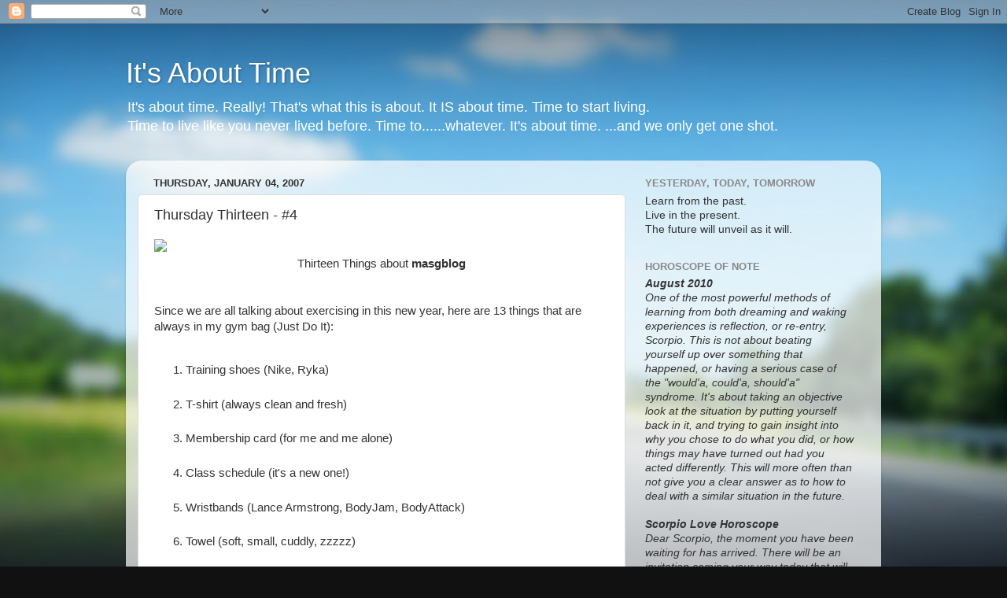

--- FILE ---
content_type: text/html; charset=UTF-8
request_url: https://masgblog.blogspot.com/2007/01/thursday-thirteen-4.html?showComment=1167927120000
body_size: 19444
content:
<!DOCTYPE html>
<html class='v2' dir='ltr' lang='en-CA'>
<head>
<link href='https://www.blogger.com/static/v1/widgets/335934321-css_bundle_v2.css' rel='stylesheet' type='text/css'/>
<meta content='width=1100' name='viewport'/>
<meta content='text/html; charset=UTF-8' http-equiv='Content-Type'/>
<meta content='blogger' name='generator'/>
<link href='https://masgblog.blogspot.com/favicon.ico' rel='icon' type='image/x-icon'/>
<link href='http://masgblog.blogspot.com/2007/01/thursday-thirteen-4.html' rel='canonical'/>
<link rel="alternate" type="application/atom+xml" title="It&#39;s About Time - Atom" href="https://masgblog.blogspot.com/feeds/posts/default" />
<link rel="alternate" type="application/rss+xml" title="It&#39;s About Time - RSS" href="https://masgblog.blogspot.com/feeds/posts/default?alt=rss" />
<link rel="service.post" type="application/atom+xml" title="It&#39;s About Time - Atom" href="https://www.blogger.com/feeds/30020831/posts/default" />

<link rel="alternate" type="application/atom+xml" title="It&#39;s About Time - Atom" href="https://masgblog.blogspot.com/feeds/205951484693909187/comments/default" />
<!--Can't find substitution for tag [blog.ieCssRetrofitLinks]-->
<link href='http://intricateart.com/blog/thursdaythirteen300.jpg' rel='image_src'/>
<meta content='http://masgblog.blogspot.com/2007/01/thursday-thirteen-4.html' property='og:url'/>
<meta content='Thursday Thirteen - #4' property='og:title'/>
<meta content='Thirteen Things about  masgblog Since we are all talking about exercising in this new year, here are 13 things that are always in my gym bag...' property='og:description'/>
<meta content='https://lh3.googleusercontent.com/blogger_img_proxy/AEn0k_t_0Ym2UJV5kTMaUhYA-Xi7EE1Dbt8i11YfNlDHoZ_ZMNDkaIOIq0vtv91kkt92hRBlLv1TG39xWCBX2shWKBw9j_L3cdVdO5-hXzGxLr3Lq_H4XygGrqY=w1200-h630-p-k-no-nu' property='og:image'/>
<title>It's About Time: Thursday Thirteen - #4</title>
<style id='page-skin-1' type='text/css'><!--
/*-----------------------------------------------
Blogger Template Style
Name:     Picture Window
Designer: Blogger
URL:      www.blogger.com
----------------------------------------------- */
/* Content
----------------------------------------------- */
body {
font: normal normal 15px Arial, Tahoma, Helvetica, FreeSans, sans-serif;
color: #333333;
background: #111111 url(//themes.googleusercontent.com/image?id=1OACCYOE0-eoTRTfsBuX1NMN9nz599ufI1Jh0CggPFA_sK80AGkIr8pLtYRpNUKPmwtEa) repeat-x fixed top center;
}
html body .region-inner {
min-width: 0;
max-width: 100%;
width: auto;
}
.content-outer {
font-size: 90%;
}
a:link {
text-decoration:none;
color: #336699;
}
a:visited {
text-decoration:none;
color: #6699cc;
}
a:hover {
text-decoration:underline;
color: #33aaff;
}
.content-outer {
background: transparent none repeat scroll top left;
-moz-border-radius: 0;
-webkit-border-radius: 0;
-goog-ms-border-radius: 0;
border-radius: 0;
-moz-box-shadow: 0 0 0 rgba(0, 0, 0, .15);
-webkit-box-shadow: 0 0 0 rgba(0, 0, 0, .15);
-goog-ms-box-shadow: 0 0 0 rgba(0, 0, 0, .15);
box-shadow: 0 0 0 rgba(0, 0, 0, .15);
margin: 20px auto;
}
.content-inner {
padding: 0;
}
/* Header
----------------------------------------------- */
.header-outer {
background: transparent none repeat-x scroll top left;
_background-image: none;
color: #ffffff;
-moz-border-radius: 0;
-webkit-border-radius: 0;
-goog-ms-border-radius: 0;
border-radius: 0;
}
.Header img, .Header #header-inner {
-moz-border-radius: 0;
-webkit-border-radius: 0;
-goog-ms-border-radius: 0;
border-radius: 0;
}
.header-inner .Header .titlewrapper,
.header-inner .Header .descriptionwrapper {
padding-left: 0;
padding-right: 0;
}
.Header h1 {
font: normal normal 36px Arial, Tahoma, Helvetica, FreeSans, sans-serif;
text-shadow: 1px 1px 3px rgba(0, 0, 0, 0.3);
}
.Header h1 a {
color: #ffffff;
}
.Header .description {
font-size: 130%;
}
/* Tabs
----------------------------------------------- */
.tabs-inner {
margin: .5em 20px 0;
padding: 0;
}
.tabs-inner .section {
margin: 0;
}
.tabs-inner .widget ul {
padding: 0;
background: transparent none repeat scroll bottom;
-moz-border-radius: 0;
-webkit-border-radius: 0;
-goog-ms-border-radius: 0;
border-radius: 0;
}
.tabs-inner .widget li {
border: none;
}
.tabs-inner .widget li a {
display: inline-block;
padding: .5em 1em;
margin-right: .25em;
color: #ffffff;
font: normal normal 15px Arial, Tahoma, Helvetica, FreeSans, sans-serif;
-moz-border-radius: 10px 10px 0 0;
-webkit-border-top-left-radius: 10px;
-webkit-border-top-right-radius: 10px;
-goog-ms-border-radius: 10px 10px 0 0;
border-radius: 10px 10px 0 0;
background: transparent url(https://resources.blogblog.com/blogblog/data/1kt/transparent/black50.png) repeat scroll top left;
border-right: 1px solid transparent;
}
.tabs-inner .widget li:first-child a {
padding-left: 1.25em;
-moz-border-radius-topleft: 10px;
-moz-border-radius-bottomleft: 0;
-webkit-border-top-left-radius: 10px;
-webkit-border-bottom-left-radius: 0;
-goog-ms-border-top-left-radius: 10px;
-goog-ms-border-bottom-left-radius: 0;
border-top-left-radius: 10px;
border-bottom-left-radius: 0;
}
.tabs-inner .widget li.selected a,
.tabs-inner .widget li a:hover {
position: relative;
z-index: 1;
background: transparent url(https://resources.blogblog.com/blogblog/data/1kt/transparent/white80.png) repeat scroll bottom;
color: #336699;
-moz-box-shadow: 0 0 3px rgba(0, 0, 0, .15);
-webkit-box-shadow: 0 0 3px rgba(0, 0, 0, .15);
-goog-ms-box-shadow: 0 0 3px rgba(0, 0, 0, .15);
box-shadow: 0 0 3px rgba(0, 0, 0, .15);
}
/* Headings
----------------------------------------------- */
h2 {
font: bold normal 13px Arial, Tahoma, Helvetica, FreeSans, sans-serif;
text-transform: uppercase;
color: #888888;
margin: .5em 0;
}
/* Main
----------------------------------------------- */
.main-outer {
background: transparent url(https://resources.blogblog.com/blogblog/data/1kt/transparent/white80.png) repeat scroll top left;
-moz-border-radius: 20px 20px 0 0;
-webkit-border-top-left-radius: 20px;
-webkit-border-top-right-radius: 20px;
-webkit-border-bottom-left-radius: 0;
-webkit-border-bottom-right-radius: 0;
-goog-ms-border-radius: 20px 20px 0 0;
border-radius: 20px 20px 0 0;
-moz-box-shadow: 0 1px 3px rgba(0, 0, 0, .15);
-webkit-box-shadow: 0 1px 3px rgba(0, 0, 0, .15);
-goog-ms-box-shadow: 0 1px 3px rgba(0, 0, 0, .15);
box-shadow: 0 1px 3px rgba(0, 0, 0, .15);
}
.main-inner {
padding: 15px 20px 20px;
}
.main-inner .column-center-inner {
padding: 0 0;
}
.main-inner .column-left-inner {
padding-left: 0;
}
.main-inner .column-right-inner {
padding-right: 0;
}
/* Posts
----------------------------------------------- */
h3.post-title {
margin: 0;
font: normal normal 18px Arial, Tahoma, Helvetica, FreeSans, sans-serif;
}
.comments h4 {
margin: 1em 0 0;
font: normal normal 18px Arial, Tahoma, Helvetica, FreeSans, sans-serif;
}
.date-header span {
color: #333333;
}
.post-outer {
background-color: #ffffff;
border: solid 1px #dddddd;
-moz-border-radius: 5px;
-webkit-border-radius: 5px;
border-radius: 5px;
-goog-ms-border-radius: 5px;
padding: 15px 20px;
margin: 0 -20px 20px;
}
.post-body {
line-height: 1.4;
font-size: 110%;
position: relative;
}
.post-header {
margin: 0 0 1.5em;
color: #999999;
line-height: 1.6;
}
.post-footer {
margin: .5em 0 0;
color: #999999;
line-height: 1.6;
}
#blog-pager {
font-size: 140%
}
#comments .comment-author {
padding-top: 1.5em;
border-top: dashed 1px #ccc;
border-top: dashed 1px rgba(128, 128, 128, .5);
background-position: 0 1.5em;
}
#comments .comment-author:first-child {
padding-top: 0;
border-top: none;
}
.avatar-image-container {
margin: .2em 0 0;
}
/* Comments
----------------------------------------------- */
.comments .comments-content .icon.blog-author {
background-repeat: no-repeat;
background-image: url([data-uri]);
}
.comments .comments-content .loadmore a {
border-top: 1px solid #33aaff;
border-bottom: 1px solid #33aaff;
}
.comments .continue {
border-top: 2px solid #33aaff;
}
/* Widgets
----------------------------------------------- */
.widget ul, .widget #ArchiveList ul.flat {
padding: 0;
list-style: none;
}
.widget ul li, .widget #ArchiveList ul.flat li {
border-top: dashed 1px #ccc;
border-top: dashed 1px rgba(128, 128, 128, .5);
}
.widget ul li:first-child, .widget #ArchiveList ul.flat li:first-child {
border-top: none;
}
.widget .post-body ul {
list-style: disc;
}
.widget .post-body ul li {
border: none;
}
/* Footer
----------------------------------------------- */
.footer-outer {
color:#cccccc;
background: transparent url(https://resources.blogblog.com/blogblog/data/1kt/transparent/black50.png) repeat scroll top left;
-moz-border-radius: 0 0 20px 20px;
-webkit-border-top-left-radius: 0;
-webkit-border-top-right-radius: 0;
-webkit-border-bottom-left-radius: 20px;
-webkit-border-bottom-right-radius: 20px;
-goog-ms-border-radius: 0 0 20px 20px;
border-radius: 0 0 20px 20px;
-moz-box-shadow: 0 1px 3px rgba(0, 0, 0, .15);
-webkit-box-shadow: 0 1px 3px rgba(0, 0, 0, .15);
-goog-ms-box-shadow: 0 1px 3px rgba(0, 0, 0, .15);
box-shadow: 0 1px 3px rgba(0, 0, 0, .15);
}
.footer-inner {
padding: 10px 20px 20px;
}
.footer-outer a {
color: #99ccee;
}
.footer-outer a:visited {
color: #77aaee;
}
.footer-outer a:hover {
color: #33aaff;
}
.footer-outer .widget h2 {
color: #aaaaaa;
}
/* Mobile
----------------------------------------------- */
html body.mobile {
height: auto;
}
html body.mobile {
min-height: 480px;
background-size: 100% auto;
}
.mobile .body-fauxcolumn-outer {
background: transparent none repeat scroll top left;
}
html .mobile .mobile-date-outer, html .mobile .blog-pager {
border-bottom: none;
background: transparent url(https://resources.blogblog.com/blogblog/data/1kt/transparent/white80.png) repeat scroll top left;
margin-bottom: 10px;
}
.mobile .date-outer {
background: transparent url(https://resources.blogblog.com/blogblog/data/1kt/transparent/white80.png) repeat scroll top left;
}
.mobile .header-outer, .mobile .main-outer,
.mobile .post-outer, .mobile .footer-outer {
-moz-border-radius: 0;
-webkit-border-radius: 0;
-goog-ms-border-radius: 0;
border-radius: 0;
}
.mobile .content-outer,
.mobile .main-outer,
.mobile .post-outer {
background: inherit;
border: none;
}
.mobile .content-outer {
font-size: 100%;
}
.mobile-link-button {
background-color: #336699;
}
.mobile-link-button a:link, .mobile-link-button a:visited {
color: #ffffff;
}
.mobile-index-contents {
color: #333333;
}
.mobile .tabs-inner .PageList .widget-content {
background: transparent url(https://resources.blogblog.com/blogblog/data/1kt/transparent/white80.png) repeat scroll bottom;
color: #336699;
}
.mobile .tabs-inner .PageList .widget-content .pagelist-arrow {
border-left: 1px solid transparent;
}

--></style>
<style id='template-skin-1' type='text/css'><!--
body {
min-width: 960px;
}
.content-outer, .content-fauxcolumn-outer, .region-inner {
min-width: 960px;
max-width: 960px;
_width: 960px;
}
.main-inner .columns {
padding-left: 0;
padding-right: 310px;
}
.main-inner .fauxcolumn-center-outer {
left: 0;
right: 310px;
/* IE6 does not respect left and right together */
_width: expression(this.parentNode.offsetWidth -
parseInt("0") -
parseInt("310px") + 'px');
}
.main-inner .fauxcolumn-left-outer {
width: 0;
}
.main-inner .fauxcolumn-right-outer {
width: 310px;
}
.main-inner .column-left-outer {
width: 0;
right: 100%;
margin-left: -0;
}
.main-inner .column-right-outer {
width: 310px;
margin-right: -310px;
}
#layout {
min-width: 0;
}
#layout .content-outer {
min-width: 0;
width: 800px;
}
#layout .region-inner {
min-width: 0;
width: auto;
}
body#layout div.add_widget {
padding: 8px;
}
body#layout div.add_widget a {
margin-left: 32px;
}
--></style>
<style>
    body {background-image:url(\/\/themes.googleusercontent.com\/image?id=1OACCYOE0-eoTRTfsBuX1NMN9nz599ufI1Jh0CggPFA_sK80AGkIr8pLtYRpNUKPmwtEa);}
    
@media (max-width: 200px) { body {background-image:url(\/\/themes.googleusercontent.com\/image?id=1OACCYOE0-eoTRTfsBuX1NMN9nz599ufI1Jh0CggPFA_sK80AGkIr8pLtYRpNUKPmwtEa&options=w200);}}
@media (max-width: 400px) and (min-width: 201px) { body {background-image:url(\/\/themes.googleusercontent.com\/image?id=1OACCYOE0-eoTRTfsBuX1NMN9nz599ufI1Jh0CggPFA_sK80AGkIr8pLtYRpNUKPmwtEa&options=w400);}}
@media (max-width: 800px) and (min-width: 401px) { body {background-image:url(\/\/themes.googleusercontent.com\/image?id=1OACCYOE0-eoTRTfsBuX1NMN9nz599ufI1Jh0CggPFA_sK80AGkIr8pLtYRpNUKPmwtEa&options=w800);}}
@media (max-width: 1200px) and (min-width: 801px) { body {background-image:url(\/\/themes.googleusercontent.com\/image?id=1OACCYOE0-eoTRTfsBuX1NMN9nz599ufI1Jh0CggPFA_sK80AGkIr8pLtYRpNUKPmwtEa&options=w1200);}}
/* Last tag covers anything over one higher than the previous max-size cap. */
@media (min-width: 1201px) { body {background-image:url(\/\/themes.googleusercontent.com\/image?id=1OACCYOE0-eoTRTfsBuX1NMN9nz599ufI1Jh0CggPFA_sK80AGkIr8pLtYRpNUKPmwtEa&options=w1600);}}
  </style>
<link href='https://www.blogger.com/dyn-css/authorization.css?targetBlogID=30020831&amp;zx=597889c0-79ef-4b5f-8261-5164c186de7c' media='none' onload='if(media!=&#39;all&#39;)media=&#39;all&#39;' rel='stylesheet'/><noscript><link href='https://www.blogger.com/dyn-css/authorization.css?targetBlogID=30020831&amp;zx=597889c0-79ef-4b5f-8261-5164c186de7c' rel='stylesheet'/></noscript>
<meta name='google-adsense-platform-account' content='ca-host-pub-1556223355139109'/>
<meta name='google-adsense-platform-domain' content='blogspot.com'/>

<!-- data-ad-client=ca-pub-8418148588813090 -->

</head>
<body class='loading variant-open'>
<div class='navbar section' id='navbar' name='Navbar'><div class='widget Navbar' data-version='1' id='Navbar1'><script type="text/javascript">
    function setAttributeOnload(object, attribute, val) {
      if(window.addEventListener) {
        window.addEventListener('load',
          function(){ object[attribute] = val; }, false);
      } else {
        window.attachEvent('onload', function(){ object[attribute] = val; });
      }
    }
  </script>
<div id="navbar-iframe-container"></div>
<script type="text/javascript" src="https://apis.google.com/js/platform.js"></script>
<script type="text/javascript">
      gapi.load("gapi.iframes:gapi.iframes.style.bubble", function() {
        if (gapi.iframes && gapi.iframes.getContext) {
          gapi.iframes.getContext().openChild({
              url: 'https://www.blogger.com/navbar/30020831?po\x3d205951484693909187\x26origin\x3dhttps://masgblog.blogspot.com',
              where: document.getElementById("navbar-iframe-container"),
              id: "navbar-iframe"
          });
        }
      });
    </script><script type="text/javascript">
(function() {
var script = document.createElement('script');
script.type = 'text/javascript';
script.src = '//pagead2.googlesyndication.com/pagead/js/google_top_exp.js';
var head = document.getElementsByTagName('head')[0];
if (head) {
head.appendChild(script);
}})();
</script>
</div></div>
<div class='body-fauxcolumns'>
<div class='fauxcolumn-outer body-fauxcolumn-outer'>
<div class='cap-top'>
<div class='cap-left'></div>
<div class='cap-right'></div>
</div>
<div class='fauxborder-left'>
<div class='fauxborder-right'></div>
<div class='fauxcolumn-inner'>
</div>
</div>
<div class='cap-bottom'>
<div class='cap-left'></div>
<div class='cap-right'></div>
</div>
</div>
</div>
<div class='content'>
<div class='content-fauxcolumns'>
<div class='fauxcolumn-outer content-fauxcolumn-outer'>
<div class='cap-top'>
<div class='cap-left'></div>
<div class='cap-right'></div>
</div>
<div class='fauxborder-left'>
<div class='fauxborder-right'></div>
<div class='fauxcolumn-inner'>
</div>
</div>
<div class='cap-bottom'>
<div class='cap-left'></div>
<div class='cap-right'></div>
</div>
</div>
</div>
<div class='content-outer'>
<div class='content-cap-top cap-top'>
<div class='cap-left'></div>
<div class='cap-right'></div>
</div>
<div class='fauxborder-left content-fauxborder-left'>
<div class='fauxborder-right content-fauxborder-right'></div>
<div class='content-inner'>
<header>
<div class='header-outer'>
<div class='header-cap-top cap-top'>
<div class='cap-left'></div>
<div class='cap-right'></div>
</div>
<div class='fauxborder-left header-fauxborder-left'>
<div class='fauxborder-right header-fauxborder-right'></div>
<div class='region-inner header-inner'>
<div class='header section' id='header' name='Header'><div class='widget Header' data-version='1' id='Header1'>
<div id='header-inner'>
<div class='titlewrapper'>
<h1 class='title'>
<a href='https://masgblog.blogspot.com/'>
It's About Time
</a>
</h1>
</div>
<div class='descriptionwrapper'>
<p class='description'><span>It's about time. Really!
That's what this is about.
It IS about time.
Time to start living.<br>
Time to live like you never lived before.
Time to......whatever.
It's about time.

...and we only get one shot.</span></p>
</div>
</div>
</div></div>
</div>
</div>
<div class='header-cap-bottom cap-bottom'>
<div class='cap-left'></div>
<div class='cap-right'></div>
</div>
</div>
</header>
<div class='tabs-outer'>
<div class='tabs-cap-top cap-top'>
<div class='cap-left'></div>
<div class='cap-right'></div>
</div>
<div class='fauxborder-left tabs-fauxborder-left'>
<div class='fauxborder-right tabs-fauxborder-right'></div>
<div class='region-inner tabs-inner'>
<div class='tabs no-items section' id='crosscol' name='Cross-Column'></div>
<div class='tabs no-items section' id='crosscol-overflow' name='Cross-Column 2'></div>
</div>
</div>
<div class='tabs-cap-bottom cap-bottom'>
<div class='cap-left'></div>
<div class='cap-right'></div>
</div>
</div>
<div class='main-outer'>
<div class='main-cap-top cap-top'>
<div class='cap-left'></div>
<div class='cap-right'></div>
</div>
<div class='fauxborder-left main-fauxborder-left'>
<div class='fauxborder-right main-fauxborder-right'></div>
<div class='region-inner main-inner'>
<div class='columns fauxcolumns'>
<div class='fauxcolumn-outer fauxcolumn-center-outer'>
<div class='cap-top'>
<div class='cap-left'></div>
<div class='cap-right'></div>
</div>
<div class='fauxborder-left'>
<div class='fauxborder-right'></div>
<div class='fauxcolumn-inner'>
</div>
</div>
<div class='cap-bottom'>
<div class='cap-left'></div>
<div class='cap-right'></div>
</div>
</div>
<div class='fauxcolumn-outer fauxcolumn-left-outer'>
<div class='cap-top'>
<div class='cap-left'></div>
<div class='cap-right'></div>
</div>
<div class='fauxborder-left'>
<div class='fauxborder-right'></div>
<div class='fauxcolumn-inner'>
</div>
</div>
<div class='cap-bottom'>
<div class='cap-left'></div>
<div class='cap-right'></div>
</div>
</div>
<div class='fauxcolumn-outer fauxcolumn-right-outer'>
<div class='cap-top'>
<div class='cap-left'></div>
<div class='cap-right'></div>
</div>
<div class='fauxborder-left'>
<div class='fauxborder-right'></div>
<div class='fauxcolumn-inner'>
</div>
</div>
<div class='cap-bottom'>
<div class='cap-left'></div>
<div class='cap-right'></div>
</div>
</div>
<!-- corrects IE6 width calculation -->
<div class='columns-inner'>
<div class='column-center-outer'>
<div class='column-center-inner'>
<div class='main section' id='main' name='Main'><div class='widget Blog' data-version='1' id='Blog1'>
<div class='blog-posts hfeed'>

          <div class="date-outer">
        
<h2 class='date-header'><span>Thursday, January 04, 2007</span></h2>

          <div class="date-posts">
        
<div class='post-outer'>
<div class='post hentry uncustomized-post-template' itemprop='blogPost' itemscope='itemscope' itemtype='http://schema.org/BlogPosting'>
<meta content='http://intricateart.com/blog/thursdaythirteen300.jpg' itemprop='image_url'/>
<meta content='30020831' itemprop='blogId'/>
<meta content='205951484693909187' itemprop='postId'/>
<a name='205951484693909187'></a>
<h3 class='post-title entry-title' itemprop='name'>
Thursday Thirteen - #4
</h3>
<div class='post-header'>
<div class='post-header-line-1'></div>
</div>
<div class='post-body entry-content' id='post-body-205951484693909187' itemprop='description articleBody'>
<tr><td align="center" bgcolor="#ffffff"><img src="https://lh3.googleusercontent.com/blogger_img_proxy/AEn0k_t_0Ym2UJV5kTMaUhYA-Xi7EE1Dbt8i11YfNlDHoZ_ZMNDkaIOIq0vtv91kkt92hRBlLv1TG39xWCBX2shWKBw9j_L3cdVdO5-hXzGxLr3Lq_H4XygGrqY=s0-d"><br /></td></tr><tr><td style="text-align: left; background: #ffffff;" align="left"><center>Thirteen Things about <strong> masgblog </strong></center><br /><br />Since we are all talking about exercising in this new year, here are 13 things that are always in my gym bag (Just Do It):<br /><OL><br /><LI>Training shoes (Nike, Ryka)</LI><br /><LI>T-shirt (always clean and fresh)</LI><br /><LI>Membership card (for me and me alone)</LI><br /><LI>Class schedule (it's a new one!)</LI><br /><LI>Wristbands (Lance Armstrong, BodyJam, BodyAttack)</LI><br /><LI>Towel (soft, small, cuddly, zzzzz)</LI><br /><LI>Socks (different types for different activities)</LI><br /><LI>Water bottle (nothing too fancy here....it's a Rubbermaid special)</LI><br /><LI>Lock (it has a blue face on it)</LI><br /><LI>St. John's Ambulance kit ('cause you just never know)</LI><br /><LI>Colorful head gear (always a colour to match the gear)</LI><br /><LI>Hair brush (sometimes it works, and sometimes it just doesn't)</LI><br /><LI>Umbrella (just in case)</LI><br /></OL>
<div style='clear: both;'></div>
</div>
<div class='post-footer'>
<div class='post-footer-line post-footer-line-1'>
<span class='post-author vcard'>
Posted by
<span class='fn' itemprop='author' itemscope='itemscope' itemtype='http://schema.org/Person'>
<meta content='https://www.blogger.com/profile/16397312038827059675' itemprop='url'/>
<a class='g-profile' href='https://www.blogger.com/profile/16397312038827059675' rel='author' title='author profile'>
<span itemprop='name'>masgblog</span>
</a>
</span>
</span>
<span class='post-timestamp'>
at
<meta content='http://masgblog.blogspot.com/2007/01/thursday-thirteen-4.html' itemprop='url'/>
<a class='timestamp-link' href='https://masgblog.blogspot.com/2007/01/thursday-thirteen-4.html' rel='bookmark' title='permanent link'><abbr class='published' itemprop='datePublished' title='2007-01-04T10:11:00-05:00'>10:11 a.m.</abbr></a>
</span>
<span class='post-comment-link'>
</span>
<span class='post-icons'>
<span class='item-action'>
<a href='https://www.blogger.com/email-post/30020831/205951484693909187' title='Email Post'>
<img alt='' class='icon-action' height='13' src='https://resources.blogblog.com/img/icon18_email.gif' width='18'/>
</a>
</span>
<span class='item-control blog-admin pid-1301688200'>
<a href='https://www.blogger.com/post-edit.g?blogID=30020831&postID=205951484693909187&from=pencil' title='Edit Post'>
<img alt='' class='icon-action' height='18' src='https://resources.blogblog.com/img/icon18_edit_allbkg.gif' width='18'/>
</a>
</span>
</span>
<div class='post-share-buttons goog-inline-block'>
</div>
</div>
<div class='post-footer-line post-footer-line-2'>
<span class='post-labels'>
</span>
</div>
<div class='post-footer-line post-footer-line-3'>
<span class='post-location'>
</span>
</div>
</div>
</div>
<div class='comments' id='comments'>
<a name='comments'></a>
<h4>10 comments:</h4>
<div id='Blog1_comments-block-wrapper'>
<dl class='avatar-comment-indent' id='comments-block'>
<dt class='comment-author ' id='c3524798663264512306'>
<a name='c3524798663264512306'></a>
<div class="avatar-image-container avatar-stock"><span dir="ltr"><img src="//resources.blogblog.com/img/blank.gif" width="35" height="35" alt="" title="Anonymous">

</span></div>
Anonymous
said...
</dt>
<dd class='comment-body' id='Blog1_cmt-3524798663264512306'>
<p>
Always gotta have that waterbottle in hand! And the umbrella and first aid kit is a great idea.<br /><br />My 13 is up.
</p>
</dd>
<dd class='comment-footer'>
<span class='comment-timestamp'>
<a href='https://masgblog.blogspot.com/2007/01/thursday-thirteen-4.html?showComment=1167927120000#c3524798663264512306' title='comment permalink'>
1/04/2007 11:12:00 a.m.
</a>
<span class='item-control blog-admin pid-593935068'>
<a class='comment-delete' href='https://www.blogger.com/comment/delete/30020831/3524798663264512306' title='Delete Comment'>
<img src='https://resources.blogblog.com/img/icon_delete13.gif'/>
</a>
</span>
</span>
</dd>
<dt class='comment-author ' id='c8524235589741119715'>
<a name='c8524235589741119715'></a>
<div class="avatar-image-container avatar-stock"><span dir="ltr"><img src="//resources.blogblog.com/img/blank.gif" width="35" height="35" alt="" title="Anonymous">

</span></div>
Anonymous
said...
</dt>
<dd class='comment-body' id='Blog1_cmt-8524235589741119715'>
<p>
Sounds to me like you're pretty organized and really ready for the gym.
</p>
</dd>
<dd class='comment-footer'>
<span class='comment-timestamp'>
<a href='https://masgblog.blogspot.com/2007/01/thursday-thirteen-4.html?showComment=1167931140000#c8524235589741119715' title='comment permalink'>
1/04/2007 12:19:00 p.m.
</a>
<span class='item-control blog-admin pid-1661341166'>
<a class='comment-delete' href='https://www.blogger.com/comment/delete/30020831/8524235589741119715' title='Delete Comment'>
<img src='https://resources.blogblog.com/img/icon_delete13.gif'/>
</a>
</span>
</span>
</dd>
<dt class='comment-author ' id='c6725912743141120170'>
<a name='c6725912743141120170'></a>
<div class="avatar-image-container avatar-stock"><span dir="ltr"><a href="https://www.blogger.com/profile/11714537622409205603" target="" rel="nofollow" onclick="" class="avatar-hovercard" id="av-6725912743141120170-11714537622409205603"><img src="//www.blogger.com/img/blogger_logo_round_35.png" width="35" height="35" alt="" title="John Holland">

</a></span></div>
<a href='https://www.blogger.com/profile/11714537622409205603' rel='nofollow'>John Holland</a>
said...
</dt>
<dd class='comment-body' id='Blog1_cmt-6725912743141120170'>
<p>
I need to get a gym bag first to put stuff in it.<br /><br />My 13 are up.
</p>
</dd>
<dd class='comment-footer'>
<span class='comment-timestamp'>
<a href='https://masgblog.blogspot.com/2007/01/thursday-thirteen-4.html?showComment=1167937680000#c6725912743141120170' title='comment permalink'>
1/04/2007 02:08:00 p.m.
</a>
<span class='item-control blog-admin pid-1891817132'>
<a class='comment-delete' href='https://www.blogger.com/comment/delete/30020831/6725912743141120170' title='Delete Comment'>
<img src='https://resources.blogblog.com/img/icon_delete13.gif'/>
</a>
</span>
</span>
</dd>
<dt class='comment-author ' id='c1778142625778072135'>
<a name='c1778142625778072135'></a>
<div class="avatar-image-container avatar-stock"><span dir="ltr"><a href="https://www.blogger.com/profile/13408633498198921799" target="" rel="nofollow" onclick="" class="avatar-hovercard" id="av-1778142625778072135-13408633498198921799"><img src="//www.blogger.com/img/blogger_logo_round_35.png" width="35" height="35" alt="" title="Barb">

</a></span></div>
<a href='https://www.blogger.com/profile/13408633498198921799' rel='nofollow'>Barb</a>
said...
</dt>
<dd class='comment-body' id='Blog1_cmt-1778142625778072135'>
<p>
I'm with John.. I need to GET a gym bag! Happy TT.. I did notice the new template ;)
</p>
</dd>
<dd class='comment-footer'>
<span class='comment-timestamp'>
<a href='https://masgblog.blogspot.com/2007/01/thursday-thirteen-4.html?showComment=1167941640000#c1778142625778072135' title='comment permalink'>
1/04/2007 03:14:00 p.m.
</a>
<span class='item-control blog-admin pid-1448383993'>
<a class='comment-delete' href='https://www.blogger.com/comment/delete/30020831/1778142625778072135' title='Delete Comment'>
<img src='https://resources.blogblog.com/img/icon_delete13.gif'/>
</a>
</span>
</span>
</dd>
<dt class='comment-author ' id='c8288351041180069709'>
<a name='c8288351041180069709'></a>
<div class="avatar-image-container vcard"><span dir="ltr"><a href="https://www.blogger.com/profile/08470810712605287458" target="" rel="nofollow" onclick="" class="avatar-hovercard" id="av-8288351041180069709-08470810712605287458"><img src="https://resources.blogblog.com/img/blank.gif" width="35" height="35" class="delayLoad" style="display: none;" longdesc="//3.bp.blogspot.com/_ZQVbbsDkKWA/SaJ1XcmJV2I/AAAAAAAAA24/uD9IamTgBZc/S45-s35/Train_Cartoon_2tn_.jpg" alt="" title="Mike">

<noscript><img src="//3.bp.blogspot.com/_ZQVbbsDkKWA/SaJ1XcmJV2I/AAAAAAAAA24/uD9IamTgBZc/S45-s35/Train_Cartoon_2tn_.jpg" width="35" height="35" class="photo" alt=""></noscript></a></span></div>
<a href='https://www.blogger.com/profile/08470810712605287458' rel='nofollow'>Mike</a>
said...
</dt>
<dd class='comment-body' id='Blog1_cmt-8288351041180069709'>
<p>
You forgot to mention the ripped pants lol. Happy TT. And you changed your blog again :)
</p>
</dd>
<dd class='comment-footer'>
<span class='comment-timestamp'>
<a href='https://masgblog.blogspot.com/2007/01/thursday-thirteen-4.html?showComment=1167956280000#c8288351041180069709' title='comment permalink'>
1/04/2007 07:18:00 p.m.
</a>
<span class='item-control blog-admin pid-770025509'>
<a class='comment-delete' href='https://www.blogger.com/comment/delete/30020831/8288351041180069709' title='Delete Comment'>
<img src='https://resources.blogblog.com/img/icon_delete13.gif'/>
</a>
</span>
</span>
</dd>
<dt class='comment-author ' id='c4370031606336447337'>
<a name='c4370031606336447337'></a>
<div class="avatar-image-container vcard"><span dir="ltr"><a href="https://www.blogger.com/profile/14264017362399728551" target="" rel="nofollow" onclick="" class="avatar-hovercard" id="av-4370031606336447337-14264017362399728551"><img src="https://resources.blogblog.com/img/blank.gif" width="35" height="35" class="delayLoad" style="display: none;" longdesc="//3.bp.blogspot.com/_P61riuZK0pM/SauqVtDPfHI/AAAAAAAAC2I/nvGCLNR9odo/S45-s35/rcblogpic.1.jpg" alt="" title="Raggedy">

<noscript><img src="//3.bp.blogspot.com/_P61riuZK0pM/SauqVtDPfHI/AAAAAAAAC2I/nvGCLNR9odo/S45-s35/rcblogpic.1.jpg" width="35" height="35" class="photo" alt=""></noscript></a></span></div>
<a href='https://www.blogger.com/profile/14264017362399728551' rel='nofollow'>Raggedy</a>
said...
</dt>
<dd class='comment-body' id='Blog1_cmt-4370031606336447337'>
<p>
I need to get a gym bag!<br />Then I need to join a gym!<br />I really need to get with the rest of y'all who are working out!<br />Good list<br />My TT is posted
</p>
</dd>
<dd class='comment-footer'>
<span class='comment-timestamp'>
<a href='https://masgblog.blogspot.com/2007/01/thursday-thirteen-4.html?showComment=1167958500000#c4370031606336447337' title='comment permalink'>
1/04/2007 07:55:00 p.m.
</a>
<span class='item-control blog-admin pid-2055740925'>
<a class='comment-delete' href='https://www.blogger.com/comment/delete/30020831/4370031606336447337' title='Delete Comment'>
<img src='https://resources.blogblog.com/img/icon_delete13.gif'/>
</a>
</span>
</span>
</dd>
<dt class='comment-author blog-author' id='c3427104410312058223'>
<a name='c3427104410312058223'></a>
<div class="avatar-image-container vcard"><span dir="ltr"><a href="https://www.blogger.com/profile/16397312038827059675" target="" rel="nofollow" onclick="" class="avatar-hovercard" id="av-3427104410312058223-16397312038827059675"><img src="https://resources.blogblog.com/img/blank.gif" width="35" height="35" class="delayLoad" style="display: none;" longdesc="//blogger.googleusercontent.com/img/b/R29vZ2xl/AVvXsEi4t2PIgEunG39xSvkme9n5NMGHJrH92I91ETkNDiqC-c97WCFAXbVDPaA8o-6iqm48k0zcAyzUpvzB9m3O3DmN4FxNoZMJG03PGzHkT5Gsp0yHxV66cswSHbuhpLpmlg/s45-c/winter.gif" alt="" title="masgblog">

<noscript><img src="//blogger.googleusercontent.com/img/b/R29vZ2xl/AVvXsEi4t2PIgEunG39xSvkme9n5NMGHJrH92I91ETkNDiqC-c97WCFAXbVDPaA8o-6iqm48k0zcAyzUpvzB9m3O3DmN4FxNoZMJG03PGzHkT5Gsp0yHxV66cswSHbuhpLpmlg/s45-c/winter.gif" width="35" height="35" class="photo" alt=""></noscript></a></span></div>
<a href='https://www.blogger.com/profile/16397312038827059675' rel='nofollow'>masgblog</a>
said...
</dt>
<dd class='comment-body' id='Blog1_cmt-3427104410312058223'>
<p>
mike - did not forget the ripped pants. There are none in my gym bag....nor in my closet.<br /><br />raggedy - some gyms will even give you a gym bag full of goodies if you join (my gym does this)....worth a check...no?
</p>
</dd>
<dd class='comment-footer'>
<span class='comment-timestamp'>
<a href='https://masgblog.blogspot.com/2007/01/thursday-thirteen-4.html?showComment=1167965040000#c3427104410312058223' title='comment permalink'>
1/04/2007 09:44:00 p.m.
</a>
<span class='item-control blog-admin pid-1301688200'>
<a class='comment-delete' href='https://www.blogger.com/comment/delete/30020831/3427104410312058223' title='Delete Comment'>
<img src='https://resources.blogblog.com/img/icon_delete13.gif'/>
</a>
</span>
</span>
</dd>
<dt class='comment-author ' id='c150967080701550009'>
<a name='c150967080701550009'></a>
<div class="avatar-image-container vcard"><span dir="ltr"><a href="https://www.blogger.com/profile/10599649584020982942" target="" rel="nofollow" onclick="" class="avatar-hovercard" id="av-150967080701550009-10599649584020982942"><img src="https://resources.blogblog.com/img/blank.gif" width="35" height="35" class="delayLoad" style="display: none;" longdesc="//4.bp.blogspot.com/_U0oH-zYTkRY/SarnqIUnohI/AAAAAAAABek/AFaB9719ank/S45-s35/duckies2.jpg" alt="" title="Sparky Duck">

<noscript><img src="//4.bp.blogspot.com/_U0oH-zYTkRY/SarnqIUnohI/AAAAAAAABek/AFaB9719ank/S45-s35/duckies2.jpg" width="35" height="35" class="photo" alt=""></noscript></a></span></div>
<a href='https://www.blogger.com/profile/10599649584020982942' rel='nofollow'>Sparky Duck</a>
said...
</dt>
<dd class='comment-body' id='Blog1_cmt-150967080701550009'>
<p>
what, no music?
</p>
</dd>
<dd class='comment-footer'>
<span class='comment-timestamp'>
<a href='https://masgblog.blogspot.com/2007/01/thursday-thirteen-4.html?showComment=1167965820000#c150967080701550009' title='comment permalink'>
1/04/2007 09:57:00 p.m.
</a>
<span class='item-control blog-admin pid-1028767973'>
<a class='comment-delete' href='https://www.blogger.com/comment/delete/30020831/150967080701550009' title='Delete Comment'>
<img src='https://resources.blogblog.com/img/icon_delete13.gif'/>
</a>
</span>
</span>
</dd>
<dt class='comment-author blog-author' id='c589250433840454429'>
<a name='c589250433840454429'></a>
<div class="avatar-image-container vcard"><span dir="ltr"><a href="https://www.blogger.com/profile/16397312038827059675" target="" rel="nofollow" onclick="" class="avatar-hovercard" id="av-589250433840454429-16397312038827059675"><img src="https://resources.blogblog.com/img/blank.gif" width="35" height="35" class="delayLoad" style="display: none;" longdesc="//blogger.googleusercontent.com/img/b/R29vZ2xl/AVvXsEi4t2PIgEunG39xSvkme9n5NMGHJrH92I91ETkNDiqC-c97WCFAXbVDPaA8o-6iqm48k0zcAyzUpvzB9m3O3DmN4FxNoZMJG03PGzHkT5Gsp0yHxV66cswSHbuhpLpmlg/s45-c/winter.gif" alt="" title="masgblog">

<noscript><img src="//blogger.googleusercontent.com/img/b/R29vZ2xl/AVvXsEi4t2PIgEunG39xSvkme9n5NMGHJrH92I91ETkNDiqC-c97WCFAXbVDPaA8o-6iqm48k0zcAyzUpvzB9m3O3DmN4FxNoZMJG03PGzHkT5Gsp0yHxV66cswSHbuhpLpmlg/s45-c/winter.gif" width="35" height="35" class="photo" alt=""></noscript></a></span></div>
<a href='https://www.blogger.com/profile/16397312038827059675' rel='nofollow'>masgblog</a>
said...
</dt>
<dd class='comment-body' id='Blog1_cmt-589250433840454429'>
<p>
sparky - thanks for stopping by....no...no music...not that I don't have any....my iPod is ready to go....but I know sooo many people at my gym that I spend most of my time chatting while I do whatever it is that I'm doing. Plus, I participate in the classes, so there's already music....
</p>
</dd>
<dd class='comment-footer'>
<span class='comment-timestamp'>
<a href='https://masgblog.blogspot.com/2007/01/thursday-thirteen-4.html?showComment=1167966420000#c589250433840454429' title='comment permalink'>
1/04/2007 10:07:00 p.m.
</a>
<span class='item-control blog-admin pid-1301688200'>
<a class='comment-delete' href='https://www.blogger.com/comment/delete/30020831/589250433840454429' title='Delete Comment'>
<img src='https://resources.blogblog.com/img/icon_delete13.gif'/>
</a>
</span>
</span>
</dd>
<dt class='comment-author ' id='c7378007387349452370'>
<a name='c7378007387349452370'></a>
<div class="avatar-image-container avatar-stock"><span dir="ltr"><a href="https://www.blogger.com/profile/15059417781372931595" target="" rel="nofollow" onclick="" class="avatar-hovercard" id="av-7378007387349452370-15059417781372931595"><img src="//www.blogger.com/img/blogger_logo_round_35.png" width="35" height="35" alt="" title="jeweledrabbit">

</a></span></div>
<a href='https://www.blogger.com/profile/15059417781372931595' rel='nofollow'>jeweledrabbit</a>
said...
</dt>
<dd class='comment-body' id='Blog1_cmt-7378007387349452370'>
<p>
In my gym bag:<br /><br />Two combs<br />A brush<br />Two padlocks<br />Deodorant<br />Towel<br />T-shirt<br />Resistance bands<br />Training log<br />Pencil<br />Eraser<br />Baby wipes<br />Lifting straps<br />Nail file<br />Liniment<br />Knee wraps<br />Elbow wraps
</p>
</dd>
<dd class='comment-footer'>
<span class='comment-timestamp'>
<a href='https://masgblog.blogspot.com/2007/01/thursday-thirteen-4.html?showComment=1168059660000#c7378007387349452370' title='comment permalink'>
1/06/2007 12:01:00 a.m.
</a>
<span class='item-control blog-admin pid-22510493'>
<a class='comment-delete' href='https://www.blogger.com/comment/delete/30020831/7378007387349452370' title='Delete Comment'>
<img src='https://resources.blogblog.com/img/icon_delete13.gif'/>
</a>
</span>
</span>
</dd>
</dl>
</div>
<p class='comment-footer'>
<a href='https://www.blogger.com/comment/fullpage/post/30020831/205951484693909187' onclick='javascript:window.open(this.href, "bloggerPopup", "toolbar=0,location=0,statusbar=1,menubar=0,scrollbars=yes,width=640,height=500"); return false;'>Post a Comment</a>
</p>
</div>
</div>

        </div></div>
      
</div>
<div class='blog-pager' id='blog-pager'>
<span id='blog-pager-newer-link'>
<a class='blog-pager-newer-link' href='https://masgblog.blogspot.com/2007/01/fridays-feast-one-hundred-and-twenty.html' id='Blog1_blog-pager-newer-link' title='Newer Post'>Newer Post</a>
</span>
<span id='blog-pager-older-link'>
<a class='blog-pager-older-link' href='https://masgblog.blogspot.com/2007/01/post-christmas-shopping.html' id='Blog1_blog-pager-older-link' title='Older Post'>Older Post</a>
</span>
<a class='home-link' href='https://masgblog.blogspot.com/'>Home</a>
</div>
<div class='clear'></div>
<div class='post-feeds'>
<div class='feed-links'>
Subscribe to:
<a class='feed-link' href='https://masgblog.blogspot.com/feeds/205951484693909187/comments/default' target='_blank' type='application/atom+xml'>Post Comments (Atom)</a>
</div>
</div>
</div></div>
</div>
</div>
<div class='column-left-outer'>
<div class='column-left-inner'>
<aside>
</aside>
</div>
</div>
<div class='column-right-outer'>
<div class='column-right-inner'>
<aside>
<div class='sidebar section' id='sidebar-right-1'><div class='widget HTML' data-version='1' id='HTML13'>
<h2 class='title'>Yesterday, Today, Tomorrow</h2>
<div class='widget-content'>
Learn from the past. <br />Live in the present. <br />The future will unveil as it will.<br />
</div>
<div class='clear'></div>
</div><div class='widget HTML' data-version='1' id='HTML9'>
<h2 class='title'>Horoscope of Note</h2>
<div class='widget-content'>
<strong><em>August 2010</em></strong><br />
 
<em>One of the most powerful methods of learning from both dreaming and waking experiences is reflection, or re-entry, Scorpio. This is not about beating yourself up over something that happened, or having a serious case of the "would'a, could'a, should'a" syndrome. It's about taking an objective look at the situation by putting yourself back in it, and trying to gain insight into why you chose to do what you did, or how things may have turned out had you acted differently. This will more often than not give you a clear answer as to how to deal with a similar situation in the future.   </em>
<br />
<br />
<em><b>Scorpio Love Horoscope</b></em> <br />
<em>Dear Scorpio, the moment you have been waiting for has arrived. There will be an invitation coming your way today that will be the most unexpected but pleasant surprise. This may involve a short trip for you and will deepen your involvement with someone that you have been thinking about a lot. The groundwork that you have been laying with this person is in good shape to pave the way for something long lasting. While you are waiting for this opportunity, don't bite off more than you can chew in other areas or you will find you simply won't have time for that which you truly desire.
</em>
</div>
<div class='clear'></div>
</div><div class='widget HTML' data-version='1' id='HTML4'>
<h2 class='title'>Fortune Cookie of Note</h2>
<div class='widget-content'>
<strong><em>August 2010</em></strong><br />
Love always and deeply. <br />
</div>
<div class='clear'></div>
</div><div class='widget HTML' data-version='1' id='HTML2'>
<h2 class='title'>What's On My Bookshelf</h2>
<div class='widget-content'>
<a href="https://blogger.googleusercontent.com/img/b/R29vZ2xl/AVvXsEi3SKTKMNkty0nDBh3YHQaMrEJie_28nZ_ee79b43IqepHlg4wJmpZod1gGGX1wqAR2UV4DRyMM17aPRtkoL_mqO85BPp8U9PwIIRbh12UzLoVxl7RyNOr5K3CNWYt9D0jZJcZ8ug/s1600/HauntedBookshop.jpg"><img style="cursor:pointer; cursor:hand;width: 128px; height: 188px;" src="https://blogger.googleusercontent.com/img/b/R29vZ2xl/AVvXsEi3SKTKMNkty0nDBh3YHQaMrEJie_28nZ_ee79b43IqepHlg4wJmpZod1gGGX1wqAR2UV4DRyMM17aPRtkoL_mqO85BPp8U9PwIIRbh12UzLoVxl7RyNOr5K3CNWYt9D0jZJcZ8ug/s200/HauntedBookshop.jpg" border="0" alt="" id="BLOGGER_PHOTO_ID_5485315577126165394" /></a>
<br />The Haunted Bookshop <br />by Christopher Morley <br />ca 1919
</div>
<div class='clear'></div>
</div><div class='widget Followers' data-version='1' id='Followers1'>
<h2 class='title'>People Who Follow Me</h2>
<div class='widget-content'>
<div id='Followers1-wrapper'>
<div style='margin-right:2px;'>
<div><script type="text/javascript" src="https://apis.google.com/js/platform.js"></script>
<div id="followers-iframe-container"></div>
<script type="text/javascript">
    window.followersIframe = null;
    function followersIframeOpen(url) {
      gapi.load("gapi.iframes", function() {
        if (gapi.iframes && gapi.iframes.getContext) {
          window.followersIframe = gapi.iframes.getContext().openChild({
            url: url,
            where: document.getElementById("followers-iframe-container"),
            messageHandlersFilter: gapi.iframes.CROSS_ORIGIN_IFRAMES_FILTER,
            messageHandlers: {
              '_ready': function(obj) {
                window.followersIframe.getIframeEl().height = obj.height;
              },
              'reset': function() {
                window.followersIframe.close();
                followersIframeOpen("https://www.blogger.com/followers/frame/30020831?colors\x3dCgt0cmFuc3BhcmVudBILdHJhbnNwYXJlbnQaByMzMzMzMzMiByMzMzY2OTkqC3RyYW5zcGFyZW50MgcjODg4ODg4OgcjMzMzMzMzQgcjMzM2Njk5SgcjMDAwMDAwUgcjMzM2Njk5Wgt0cmFuc3BhcmVudA%3D%3D\x26pageSize\x3d21\x26hl\x3den-CA\x26origin\x3dhttps://masgblog.blogspot.com");
              },
              'open': function(url) {
                window.followersIframe.close();
                followersIframeOpen(url);
              }
            }
          });
        }
      });
    }
    followersIframeOpen("https://www.blogger.com/followers/frame/30020831?colors\x3dCgt0cmFuc3BhcmVudBILdHJhbnNwYXJlbnQaByMzMzMzMzMiByMzMzY2OTkqC3RyYW5zcGFyZW50MgcjODg4ODg4OgcjMzMzMzMzQgcjMzM2Njk5SgcjMDAwMDAwUgcjMzM2Njk5Wgt0cmFuc3BhcmVudA%3D%3D\x26pageSize\x3d21\x26hl\x3den-CA\x26origin\x3dhttps://masgblog.blogspot.com");
  </script></div>
</div>
</div>
<div class='clear'></div>
</div>
</div><div class='widget Profile' data-version='1' id='Profile1'>
<h2>My Profile</h2>
<div class='widget-content'>
<a href='https://www.blogger.com/profile/16397312038827059675'><img alt='My photo' class='profile-img' height='54' src='//blogger.googleusercontent.com/img/b/R29vZ2xl/AVvXsEi4t2PIgEunG39xSvkme9n5NMGHJrH92I91ETkNDiqC-c97WCFAXbVDPaA8o-6iqm48k0zcAyzUpvzB9m3O3DmN4FxNoZMJG03PGzHkT5Gsp0yHxV66cswSHbuhpLpmlg/s220/winter.gif' width='60'/></a>
<dl class='profile-datablock'>
<dt class='profile-data'>
<a class='profile-name-link g-profile' href='https://www.blogger.com/profile/16397312038827059675' rel='author' style='background-image: url(//www.blogger.com/img/logo-16.png);'>
masgblog
</a>
</dt>
<dd class='profile-data'>Georgetown, Ontario, Canada</dd>
<dd class='profile-textblock'><a href="http://bp3.blogger.com/_y3EZ1-KM6xI/R0sRkQnto8I/AAAAAAAAA8w/rP2sKOKgkSE/s1600-h/MyAvatar.jpg"></a></dd>
</dl>
<a class='profile-link' href='https://www.blogger.com/profile/16397312038827059675' rel='author'>View my complete profile</a>
<div class='clear'></div>
</div>
</div><div class='widget HTML' data-version='1' id='HTML3'>
<h2 class='title'>I Adopted.....</h2>
<div class='widget-content'>
<div style="width: 250px; padding: 0; margin: 0; text-align: left"><embed pluginspage="http://www.macromedia.com/go/getflashplayer" quality="high" flashvars="cn=squeaky&amp;an=mau&amp;clr=0xae9f6e" type="application/x-shockwave-flash" height="300" src="//petswf.bunnyherolabs.com/adopt/swf/hamster" bgcolor="ffffff" width="161"></embed><br/><small><a href="http://bunnyherolabs.com/adoptbebo">adopt your own virtual pet!</a></small></div>
</div>
<div class='clear'></div>
</div><div class='widget HTML' data-version='1' id='HTML7'>
<h2 class='title'>Affiliations</h2>
<div class='widget-content'>
<a href="http://blog.fuelmyblog.com/"><img id="BLOGGER_PHOTO_ID_5136107211972256578" border="0" style="WIDTH: 100px; CURSOR: hand; HEIGHT: 75px" alt="" width="179" src="https://blogger.googleusercontent.com/img/b/R29vZ2xl/AVvXsEgbqLSXBMsbzppygbbBp8pabU1QK5rxchX6u9qNLQCWrJL21BQgOnFBZOZoLofVjKnAdNetUzBIeSEShVTAf0doB6MZtLjxz_Pq1h-kNLnDcZC1rjzfPjv-tnrIaereyXM7ueV5TA/s200/fuel.jpg" height="99" /></a> <a href="http://blog.fuelmyblog.com/"><img id="BLOGGER_PHOTO_ID_5127886285014549794" border="0" style="FLOAT: none; MARGIN: 0px 10px 10px 0px; CURSOR: hand" alt="" width="98" src="https://blogger.googleusercontent.com/img/b/R29vZ2xl/AVvXsEidmYd20w8ZUUjC5F0cNKVjWTT004HM2I-Dj7rIsI_etYA3dxdzSkAC-GALZlabGFu0LlM429M7ta9J1CuvUHRH8JvaDJoBDuTbhihQGDNYVN2K4MBp1ZB6EHNz1P2UUpl1NBfdWQ/s200/fuelmyblog.gif" height="97" /></a>
 <a href="http://bloggerover50.blogspot.com/"><img id="BLOGGER_PHOTO_ID_5137220703718581218" border="0" style="CURSOR: hand" alt="" width="115" src="https://blogger.googleusercontent.com/img/b/R29vZ2xl/AVvXsEjBXHWsQbfX23Ghk_KzW6L6PAesIDCsGrfWezFYcBWwi-L4cyDpSthfb9yxd0XcuKN_30XrOgfJzg2iwQ9nDCgwFIBr2P4AFKQA69vPW0nE1qq5GgEQ-tzCfGJCsLQ8f9QPqHnZJg/s200/50banner.gif" height="94" /></a> 
<a href="http://blogactionday.org/"><img id="BLOGGER_PHOTO_ID_5137220708013548530" border="0" style="CURSOR: hand" alt="" width="95" src="https://blogger.googleusercontent.com/img/b/R29vZ2xl/AVvXsEhCnJTyFcwpuhys7iBHvhau6F7lL-jIGBMnsaJLW1lCagKcRKO8qdULOofUOoRGeSGkslMj-yjzgkRQxGaS7_GULEr7trQuB-hKUgWztpMRBu1gwVGZN-KegxgNYkY6HYqvLxjy-Q/s200/action_125x125.jpg" height="84" /></a>
<a href="http://www.feverishthoughts.com/i-am-canadian-blogroll/"></a>
<a href="http://www.fridaysfeast.com/"><img id="BLOGGER_PHOTO_ID_5156855908464097026" border="0" style="WIDTH: 83px; CURSOR: hand; HEIGHT: 71px" alt="" width="126" src="https://blogger.googleusercontent.com/img/b/R29vZ2xl/AVvXsEhIjAwBKbpm_RDzc6fdEhkZe5J1MVxXdw7Q0nCQKnxvUcwP3alukjccLRXG0SX1flRSlp_uF3Ab-FRVt5GFmpKH1xrMhCeX-10fQJMN8aPKy-tGwL0GgN7GHa2N9vNPeNuqzkRXpg/s200/FridaysFeast.jpg" height="71" /></a> <a href="https://blogger.googleusercontent.com/img/b/R29vZ2xl/AVvXsEgQTxF3a93YWrVeQucst5h_XllXRh-m_ZtoMChtCATepOJNt6XNfYej-AxYTmTC9t9qQnsH1TwaiPUCqOwkIbL7AGZEcqt1B2vF7KFVz2dfijQjLjqW6iWGBD8tVeTyvVSQER0QZw/s1600-h/CdnBlogs.gif"><img id="BLOGGER_PHOTO_ID_5226967412849110802" border="0" style="CURSOR: hand" alt="" width="125" src="https://blogger.googleusercontent.com/img/b/R29vZ2xl/AVvXsEgQTxF3a93YWrVeQucst5h_XllXRh-m_ZtoMChtCATepOJNt6XNfYej-AxYTmTC9t9qQnsH1TwaiPUCqOwkIbL7AGZEcqt1B2vF7KFVz2dfijQjLjqW6iWGBD8tVeTyvVSQER0QZw/s320/CdnBlogs.gif" height="86" /></a>

<a href="http://bigmoneylist.blogspot.com"></a>
</div>
<div class='clear'></div>
</div><div class='widget HTML' data-version='1' id='HTML18'>
<h2 class='title'>Daily Earth Thought</h2>
<div class='widget-content'>
See the difference you can make each day, by turning off extra lights. Give a grid a break.
<a href="https://blogger.googleusercontent.com/img/b/R29vZ2xl/AVvXsEjr8xNz05C0kfoUyUYLtnl_NLB8JkTQf6xNqHvam_5v7De85BE1vViWZgfBIjNbIZDm-B4pOLtgtDiZSZX6iBiKVbEtqUFiOo6W2Fm3goSdzHS1RvnpKpxUVgtOkD9ICzIUrPCSGA/s1600-h/earth2.jpg"><img id="BLOGGER_PHOTO_ID_5182439060599914514" border="0" style="WIDTH: 107px; CURSOR: hand; HEIGHT: 102px" alt="" width="167" src="https://blogger.googleusercontent.com/img/b/R29vZ2xl/AVvXsEjr8xNz05C0kfoUyUYLtnl_NLB8JkTQf6xNqHvam_5v7De85BE1vViWZgfBIjNbIZDm-B4pOLtgtDiZSZX6iBiKVbEtqUFiOo6W2Fm3goSdzHS1RvnpKpxUVgtOkD9ICzIUrPCSGA/s200/earth2.jpg" height="158"/></a>
</div>
<div class='clear'></div>
</div><div class='widget HTML' data-version='1' id='HTML14'>
<h2 class='title'>My Favourite Quotes</h2>
<div class='widget-content'>
<strong>"Life is what happens to you while you're busy making other plans."</strong><br /><em>Michael Moncur's Cynical</em>
<br />
<strong>"Live your life and forget your age."</strong><br /><em>Norman Vincent Peale</em>
<br />
<strong>"Not all those who wander are lost."</strong><br /><em>J.R.R.Tolkien</em>
<br />
<strong>"To believe in yourself is to set your spirit free."</strong><br /><em>Flavia</em>
<br />
<strong>"Nothing erases unpleasant thoughts more effectively than concentration on pleasant ones."</strong><br /><em>Hans Selye (1907-1982) Physician</em>
<br />
<strong>"Memories keep those we love close to us forever."</strong><br /><em>Patsy Gaut</em>
<br />
</div>
<div class='clear'></div>
</div><div class='widget HTML' data-version='1' id='HTML6'>
<h2 class='title'>FEEDJIT Live Traffic Feed</h2>
<div class='widget-content'>
<script src="//feedjit.com/serve/?bc=CCCCCC&amp;tc=333333&amp;brd1=666666&amp;lnk=333333&amp;hc=000000&amp;ww=160" type="text/javascript"></script><noscript><a href="http://feedjit.com/">FEEDJIT Live blog click reports</a></noscript>
</div>
<div class='clear'></div>
</div><div class='widget HTML' data-version='1' id='HTML5'>
<div class='widget-content'>
<!-- Site Meter -->
<script type="text/javascript" src="//s41.sitemeter.com/js/counter.js?site=s41masgblog">
</script>
<noscript>
<a href="http://s41.sitemeter.com/stats.asp?site=s41masgblog" target="_top">
<img src="https://lh3.googleusercontent.com/blogger_img_proxy/AEn0k_u4otSLTRKziF1HTbf2AWPXySAmDFLhG0vtCmxpT9OoLnUoq2bYkfnxiKQPsnHRAI5K-WYAQdtD8jmKkQqiT5r_4gdcsyP4uayX_4s-s8vZe2CobejYxw=s0-d" alt="Site Meter" border="0"></a>
</noscript>
<!-- Copyright (c)2009 Site Meter -->
</div>
<div class='clear'></div>
</div><div class='widget HTML' data-version='1' id='HTML1'>
<div class='widget-content'>
<script type="text/javascript">
<!--

  // Start hit counter code for BlogPatrol.com
  var data = '&r=' + escape(document.referrer)
	+ '&n=' + escape(navigator.userAgent)
	+ '&p=' + escape(navigator.userAgent)
	+ '&g=' + escape(document.location.href);

  if (navigator.userAgent.substring(0,1)>'3')
    data = data + '&sd=' + screen.colorDepth 
	+ '&sw=' + escape(screen.width+'x'+screen.height);

  document.write('<a target="_blank" href=" http://www.blogpatrol.com" alt="BlogPatrol free blog counter" title="Free Blog Counters, Stats and Widgets">');
  document.write('<img border=0 hspace=0 '+'vspace=0 src="http://www.blogpatrol.com/counter.php?i=139734' + data + '">');
  document.write('</a>');
  // End hit counter code for BlogPatrol.com

// -->
</script>
</div>
<div class='clear'></div>
</div><div class='widget AdSense' data-version='1' id='AdSense1'>
<div class='widget-content'>
<script type="text/javascript"><!--
google_ad_client="pub-8418148588813090";
google_ad_host="pub-1556223355139109";
google_ad_host_channel="00000+00011+00035+00396";
google_ad_width=125;
google_ad_height=125;
google_ad_format="125x125_as";
google_ad_type="text";
google_color_border="000000";
google_color_bg="000000";
google_color_link="FFFFFF";
google_color_url="E3DFDB";
google_color_text="566371";
//--></script>
<script type="text/javascript" src="//pagead2.googlesyndication.com/pagead/show_ads.js">
</script>
<div class='clear'></div>
</div>
</div><div class='widget BlogArchive' data-version='1' id='BlogArchive1'>
<h2>Blog Archive</h2>
<div class='widget-content'>
<div id='ArchiveList'>
<div id='BlogArchive1_ArchiveList'>
<ul class='hierarchy'>
<li class='archivedate collapsed'>
<a class='toggle' href='javascript:void(0)'>
<span class='zippy'>

        &#9658;&#160;
      
</span>
</a>
<a class='post-count-link' href='https://masgblog.blogspot.com/2010/'>
2010
</a>
<span class='post-count' dir='ltr'>(30)</span>
<ul class='hierarchy'>
<li class='archivedate collapsed'>
<a class='toggle' href='javascript:void(0)'>
<span class='zippy'>

        &#9658;&#160;
      
</span>
</a>
<a class='post-count-link' href='https://masgblog.blogspot.com/2010/08/'>
August
</a>
<span class='post-count' dir='ltr'>(3)</span>
</li>
</ul>
<ul class='hierarchy'>
<li class='archivedate collapsed'>
<a class='toggle' href='javascript:void(0)'>
<span class='zippy'>

        &#9658;&#160;
      
</span>
</a>
<a class='post-count-link' href='https://masgblog.blogspot.com/2010/07/'>
July
</a>
<span class='post-count' dir='ltr'>(7)</span>
</li>
</ul>
<ul class='hierarchy'>
<li class='archivedate collapsed'>
<a class='toggle' href='javascript:void(0)'>
<span class='zippy'>

        &#9658;&#160;
      
</span>
</a>
<a class='post-count-link' href='https://masgblog.blogspot.com/2010/06/'>
June
</a>
<span class='post-count' dir='ltr'>(6)</span>
</li>
</ul>
<ul class='hierarchy'>
<li class='archivedate collapsed'>
<a class='toggle' href='javascript:void(0)'>
<span class='zippy'>

        &#9658;&#160;
      
</span>
</a>
<a class='post-count-link' href='https://masgblog.blogspot.com/2010/04/'>
April
</a>
<span class='post-count' dir='ltr'>(4)</span>
</li>
</ul>
<ul class='hierarchy'>
<li class='archivedate collapsed'>
<a class='toggle' href='javascript:void(0)'>
<span class='zippy'>

        &#9658;&#160;
      
</span>
</a>
<a class='post-count-link' href='https://masgblog.blogspot.com/2010/03/'>
March
</a>
<span class='post-count' dir='ltr'>(8)</span>
</li>
</ul>
<ul class='hierarchy'>
<li class='archivedate collapsed'>
<a class='toggle' href='javascript:void(0)'>
<span class='zippy'>

        &#9658;&#160;
      
</span>
</a>
<a class='post-count-link' href='https://masgblog.blogspot.com/2010/02/'>
February
</a>
<span class='post-count' dir='ltr'>(1)</span>
</li>
</ul>
<ul class='hierarchy'>
<li class='archivedate collapsed'>
<a class='toggle' href='javascript:void(0)'>
<span class='zippy'>

        &#9658;&#160;
      
</span>
</a>
<a class='post-count-link' href='https://masgblog.blogspot.com/2010/01/'>
January
</a>
<span class='post-count' dir='ltr'>(1)</span>
</li>
</ul>
</li>
</ul>
<ul class='hierarchy'>
<li class='archivedate collapsed'>
<a class='toggle' href='javascript:void(0)'>
<span class='zippy'>

        &#9658;&#160;
      
</span>
</a>
<a class='post-count-link' href='https://masgblog.blogspot.com/2009/'>
2009
</a>
<span class='post-count' dir='ltr'>(29)</span>
<ul class='hierarchy'>
<li class='archivedate collapsed'>
<a class='toggle' href='javascript:void(0)'>
<span class='zippy'>

        &#9658;&#160;
      
</span>
</a>
<a class='post-count-link' href='https://masgblog.blogspot.com/2009/12/'>
December
</a>
<span class='post-count' dir='ltr'>(4)</span>
</li>
</ul>
<ul class='hierarchy'>
<li class='archivedate collapsed'>
<a class='toggle' href='javascript:void(0)'>
<span class='zippy'>

        &#9658;&#160;
      
</span>
</a>
<a class='post-count-link' href='https://masgblog.blogspot.com/2009/10/'>
October
</a>
<span class='post-count' dir='ltr'>(1)</span>
</li>
</ul>
<ul class='hierarchy'>
<li class='archivedate collapsed'>
<a class='toggle' href='javascript:void(0)'>
<span class='zippy'>

        &#9658;&#160;
      
</span>
</a>
<a class='post-count-link' href='https://masgblog.blogspot.com/2009/08/'>
August
</a>
<span class='post-count' dir='ltr'>(3)</span>
</li>
</ul>
<ul class='hierarchy'>
<li class='archivedate collapsed'>
<a class='toggle' href='javascript:void(0)'>
<span class='zippy'>

        &#9658;&#160;
      
</span>
</a>
<a class='post-count-link' href='https://masgblog.blogspot.com/2009/07/'>
July
</a>
<span class='post-count' dir='ltr'>(5)</span>
</li>
</ul>
<ul class='hierarchy'>
<li class='archivedate collapsed'>
<a class='toggle' href='javascript:void(0)'>
<span class='zippy'>

        &#9658;&#160;
      
</span>
</a>
<a class='post-count-link' href='https://masgblog.blogspot.com/2009/06/'>
June
</a>
<span class='post-count' dir='ltr'>(7)</span>
</li>
</ul>
<ul class='hierarchy'>
<li class='archivedate collapsed'>
<a class='toggle' href='javascript:void(0)'>
<span class='zippy'>

        &#9658;&#160;
      
</span>
</a>
<a class='post-count-link' href='https://masgblog.blogspot.com/2009/04/'>
April
</a>
<span class='post-count' dir='ltr'>(2)</span>
</li>
</ul>
<ul class='hierarchy'>
<li class='archivedate collapsed'>
<a class='toggle' href='javascript:void(0)'>
<span class='zippy'>

        &#9658;&#160;
      
</span>
</a>
<a class='post-count-link' href='https://masgblog.blogspot.com/2009/03/'>
March
</a>
<span class='post-count' dir='ltr'>(2)</span>
</li>
</ul>
<ul class='hierarchy'>
<li class='archivedate collapsed'>
<a class='toggle' href='javascript:void(0)'>
<span class='zippy'>

        &#9658;&#160;
      
</span>
</a>
<a class='post-count-link' href='https://masgblog.blogspot.com/2009/02/'>
February
</a>
<span class='post-count' dir='ltr'>(3)</span>
</li>
</ul>
<ul class='hierarchy'>
<li class='archivedate collapsed'>
<a class='toggle' href='javascript:void(0)'>
<span class='zippy'>

        &#9658;&#160;
      
</span>
</a>
<a class='post-count-link' href='https://masgblog.blogspot.com/2009/01/'>
January
</a>
<span class='post-count' dir='ltr'>(2)</span>
</li>
</ul>
</li>
</ul>
<ul class='hierarchy'>
<li class='archivedate collapsed'>
<a class='toggle' href='javascript:void(0)'>
<span class='zippy'>

        &#9658;&#160;
      
</span>
</a>
<a class='post-count-link' href='https://masgblog.blogspot.com/2008/'>
2008
</a>
<span class='post-count' dir='ltr'>(85)</span>
<ul class='hierarchy'>
<li class='archivedate collapsed'>
<a class='toggle' href='javascript:void(0)'>
<span class='zippy'>

        &#9658;&#160;
      
</span>
</a>
<a class='post-count-link' href='https://masgblog.blogspot.com/2008/12/'>
December
</a>
<span class='post-count' dir='ltr'>(6)</span>
</li>
</ul>
<ul class='hierarchy'>
<li class='archivedate collapsed'>
<a class='toggle' href='javascript:void(0)'>
<span class='zippy'>

        &#9658;&#160;
      
</span>
</a>
<a class='post-count-link' href='https://masgblog.blogspot.com/2008/11/'>
November
</a>
<span class='post-count' dir='ltr'>(5)</span>
</li>
</ul>
<ul class='hierarchy'>
<li class='archivedate collapsed'>
<a class='toggle' href='javascript:void(0)'>
<span class='zippy'>

        &#9658;&#160;
      
</span>
</a>
<a class='post-count-link' href='https://masgblog.blogspot.com/2008/10/'>
October
</a>
<span class='post-count' dir='ltr'>(8)</span>
</li>
</ul>
<ul class='hierarchy'>
<li class='archivedate collapsed'>
<a class='toggle' href='javascript:void(0)'>
<span class='zippy'>

        &#9658;&#160;
      
</span>
</a>
<a class='post-count-link' href='https://masgblog.blogspot.com/2008/09/'>
September
</a>
<span class='post-count' dir='ltr'>(7)</span>
</li>
</ul>
<ul class='hierarchy'>
<li class='archivedate collapsed'>
<a class='toggle' href='javascript:void(0)'>
<span class='zippy'>

        &#9658;&#160;
      
</span>
</a>
<a class='post-count-link' href='https://masgblog.blogspot.com/2008/08/'>
August
</a>
<span class='post-count' dir='ltr'>(3)</span>
</li>
</ul>
<ul class='hierarchy'>
<li class='archivedate collapsed'>
<a class='toggle' href='javascript:void(0)'>
<span class='zippy'>

        &#9658;&#160;
      
</span>
</a>
<a class='post-count-link' href='https://masgblog.blogspot.com/2008/07/'>
July
</a>
<span class='post-count' dir='ltr'>(5)</span>
</li>
</ul>
<ul class='hierarchy'>
<li class='archivedate collapsed'>
<a class='toggle' href='javascript:void(0)'>
<span class='zippy'>

        &#9658;&#160;
      
</span>
</a>
<a class='post-count-link' href='https://masgblog.blogspot.com/2008/06/'>
June
</a>
<span class='post-count' dir='ltr'>(10)</span>
</li>
</ul>
<ul class='hierarchy'>
<li class='archivedate collapsed'>
<a class='toggle' href='javascript:void(0)'>
<span class='zippy'>

        &#9658;&#160;
      
</span>
</a>
<a class='post-count-link' href='https://masgblog.blogspot.com/2008/05/'>
May
</a>
<span class='post-count' dir='ltr'>(8)</span>
</li>
</ul>
<ul class='hierarchy'>
<li class='archivedate collapsed'>
<a class='toggle' href='javascript:void(0)'>
<span class='zippy'>

        &#9658;&#160;
      
</span>
</a>
<a class='post-count-link' href='https://masgblog.blogspot.com/2008/04/'>
April
</a>
<span class='post-count' dir='ltr'>(7)</span>
</li>
</ul>
<ul class='hierarchy'>
<li class='archivedate collapsed'>
<a class='toggle' href='javascript:void(0)'>
<span class='zippy'>

        &#9658;&#160;
      
</span>
</a>
<a class='post-count-link' href='https://masgblog.blogspot.com/2008/03/'>
March
</a>
<span class='post-count' dir='ltr'>(14)</span>
</li>
</ul>
<ul class='hierarchy'>
<li class='archivedate collapsed'>
<a class='toggle' href='javascript:void(0)'>
<span class='zippy'>

        &#9658;&#160;
      
</span>
</a>
<a class='post-count-link' href='https://masgblog.blogspot.com/2008/02/'>
February
</a>
<span class='post-count' dir='ltr'>(2)</span>
</li>
</ul>
<ul class='hierarchy'>
<li class='archivedate collapsed'>
<a class='toggle' href='javascript:void(0)'>
<span class='zippy'>

        &#9658;&#160;
      
</span>
</a>
<a class='post-count-link' href='https://masgblog.blogspot.com/2008/01/'>
January
</a>
<span class='post-count' dir='ltr'>(10)</span>
</li>
</ul>
</li>
</ul>
<ul class='hierarchy'>
<li class='archivedate expanded'>
<a class='toggle' href='javascript:void(0)'>
<span class='zippy toggle-open'>

        &#9660;&#160;
      
</span>
</a>
<a class='post-count-link' href='https://masgblog.blogspot.com/2007/'>
2007
</a>
<span class='post-count' dir='ltr'>(190)</span>
<ul class='hierarchy'>
<li class='archivedate collapsed'>
<a class='toggle' href='javascript:void(0)'>
<span class='zippy'>

        &#9658;&#160;
      
</span>
</a>
<a class='post-count-link' href='https://masgblog.blogspot.com/2007/12/'>
December
</a>
<span class='post-count' dir='ltr'>(7)</span>
</li>
</ul>
<ul class='hierarchy'>
<li class='archivedate collapsed'>
<a class='toggle' href='javascript:void(0)'>
<span class='zippy'>

        &#9658;&#160;
      
</span>
</a>
<a class='post-count-link' href='https://masgblog.blogspot.com/2007/11/'>
November
</a>
<span class='post-count' dir='ltr'>(21)</span>
</li>
</ul>
<ul class='hierarchy'>
<li class='archivedate collapsed'>
<a class='toggle' href='javascript:void(0)'>
<span class='zippy'>

        &#9658;&#160;
      
</span>
</a>
<a class='post-count-link' href='https://masgblog.blogspot.com/2007/10/'>
October
</a>
<span class='post-count' dir='ltr'>(23)</span>
</li>
</ul>
<ul class='hierarchy'>
<li class='archivedate collapsed'>
<a class='toggle' href='javascript:void(0)'>
<span class='zippy'>

        &#9658;&#160;
      
</span>
</a>
<a class='post-count-link' href='https://masgblog.blogspot.com/2007/09/'>
September
</a>
<span class='post-count' dir='ltr'>(5)</span>
</li>
</ul>
<ul class='hierarchy'>
<li class='archivedate collapsed'>
<a class='toggle' href='javascript:void(0)'>
<span class='zippy'>

        &#9658;&#160;
      
</span>
</a>
<a class='post-count-link' href='https://masgblog.blogspot.com/2007/08/'>
August
</a>
<span class='post-count' dir='ltr'>(14)</span>
</li>
</ul>
<ul class='hierarchy'>
<li class='archivedate collapsed'>
<a class='toggle' href='javascript:void(0)'>
<span class='zippy'>

        &#9658;&#160;
      
</span>
</a>
<a class='post-count-link' href='https://masgblog.blogspot.com/2007/07/'>
July
</a>
<span class='post-count' dir='ltr'>(5)</span>
</li>
</ul>
<ul class='hierarchy'>
<li class='archivedate collapsed'>
<a class='toggle' href='javascript:void(0)'>
<span class='zippy'>

        &#9658;&#160;
      
</span>
</a>
<a class='post-count-link' href='https://masgblog.blogspot.com/2007/06/'>
June
</a>
<span class='post-count' dir='ltr'>(15)</span>
</li>
</ul>
<ul class='hierarchy'>
<li class='archivedate collapsed'>
<a class='toggle' href='javascript:void(0)'>
<span class='zippy'>

        &#9658;&#160;
      
</span>
</a>
<a class='post-count-link' href='https://masgblog.blogspot.com/2007/05/'>
May
</a>
<span class='post-count' dir='ltr'>(17)</span>
</li>
</ul>
<ul class='hierarchy'>
<li class='archivedate collapsed'>
<a class='toggle' href='javascript:void(0)'>
<span class='zippy'>

        &#9658;&#160;
      
</span>
</a>
<a class='post-count-link' href='https://masgblog.blogspot.com/2007/04/'>
April
</a>
<span class='post-count' dir='ltr'>(14)</span>
</li>
</ul>
<ul class='hierarchy'>
<li class='archivedate collapsed'>
<a class='toggle' href='javascript:void(0)'>
<span class='zippy'>

        &#9658;&#160;
      
</span>
</a>
<a class='post-count-link' href='https://masgblog.blogspot.com/2007/03/'>
March
</a>
<span class='post-count' dir='ltr'>(20)</span>
</li>
</ul>
<ul class='hierarchy'>
<li class='archivedate collapsed'>
<a class='toggle' href='javascript:void(0)'>
<span class='zippy'>

        &#9658;&#160;
      
</span>
</a>
<a class='post-count-link' href='https://masgblog.blogspot.com/2007/02/'>
February
</a>
<span class='post-count' dir='ltr'>(17)</span>
</li>
</ul>
<ul class='hierarchy'>
<li class='archivedate expanded'>
<a class='toggle' href='javascript:void(0)'>
<span class='zippy toggle-open'>

        &#9660;&#160;
      
</span>
</a>
<a class='post-count-link' href='https://masgblog.blogspot.com/2007/01/'>
January
</a>
<span class='post-count' dir='ltr'>(32)</span>
<ul class='posts'>
<li><a href='https://masgblog.blogspot.com/2007/01/bragging-rights.html'>Bragging Rights</a></li>
<li><a href='https://masgblog.blogspot.com/2007/01/skittles-isnt-just-candy.html'>Skittles Isn&#39;t Just A Candy</a></li>
<li><a href='https://masgblog.blogspot.com/2007/01/manic-monday-1-cruising.html'>Manic Monday - #1 - Cruising</a></li>
<li><a href='https://masgblog.blogspot.com/2007/01/ballet.html'>The Ballet</a></li>
<li><a href='https://masgblog.blogspot.com/2007/01/bcgc.html'>BCGC</a></li>
<li><a href='https://masgblog.blogspot.com/2007/01/fridays-feast-one-hundred-and-twenty_26.html'>Friday&#39;s Feast - One Hundred and Twenty-Eight</a></li>
<li><a href='https://masgblog.blogspot.com/2007/01/fuel-my-blogplease.html'>Fuel my Blog....please (?)</a></li>
<li><a href='https://masgblog.blogspot.com/2007/01/thursday-thirteen-my-sixth-one.html'>Thursday Thirteen - My Sixth One</a></li>
<li><a href='https://masgblog.blogspot.com/2007/01/kiddies-and-expensive-toys.html'>Kiddies and Expensive Toys</a></li>
<li><a href='https://masgblog.blogspot.com/2007/01/its-about-time-is-bestest-blog-of-day.html'>&quot;It&#39;s About Time&quot; is the &quot;Bestest Blog of the Day&quot;...</a></li>
<li><a href='https://masgblog.blogspot.com/2007/01/its-blogger-birthday-today.html'>It&#39;s A Blogger Birthday Today!!!</a></li>
<li><a href='https://masgblog.blogspot.com/2007/01/boys-will-be-boys.html'>Boys Will Be Boys</a></li>
<li><a href='https://masgblog.blogspot.com/2007/01/fridays-feast-one-hundred-and-twenty_19.html'>Friday&#39;s Feast - One Hundred and Twenty Seven</a></li>
<li><a href='https://masgblog.blogspot.com/2007/01/oh-so-random-resolution.html'>The Oh-So Random Resolution</a></li>
<li><a href='https://masgblog.blogspot.com/2007/01/thursday-thirteen-my-fifth-one.html'>Thursday Thirteen - My Fifth One</a></li>
<li><a href='https://masgblog.blogspot.com/2007/01/wordless-wednesday-2.html'>Wordless Wednesday #2</a></li>
<li><a href='https://masgblog.blogspot.com/2007/01/gym-side-antics.html'>Gym-Side Antics</a></li>
<li><a href='https://masgblog.blogspot.com/2007/01/my-sil-is-going-to-sail-solo-around.html'>My SIL Is Going to Sail Solo Around the World</a></li>
<li><a href='https://masgblog.blogspot.com/2007/01/fridays-feast-one-hundred-and-twenty_12.html'>Friday&#39;s Feast - One Hundred and Twenty Six</a></li>
<li><a href='https://masgblog.blogspot.com/2007/01/thinking-meme.html'>The Thinking Meme</a></li>
<li><a href='https://masgblog.blogspot.com/2007/01/thursday-thirteen-my-fourth-one.html'>Thursday Thirteen - My Fourth One</a></li>
<li><a href='https://masgblog.blogspot.com/2007/01/happy-bir-t-hday-t-o-you.html'>happy birThday To you.......</a></li>
<li><a href='https://masgblog.blogspot.com/2007/01/wordless-wednesday-1.html'>Wordless Wednesday #1</a></li>
<li><a href='https://masgblog.blogspot.com/2007/01/christmas-leftovers.html'>Christmas Leftovers</a></li>
<li><a href='https://masgblog.blogspot.com/2007/01/quack-out.html'>Quack Out.......</a></li>
<li><a href='https://masgblog.blogspot.com/2007/01/weekend-mornings.html'>Weekend Mornings</a></li>
<li><a href='https://masgblog.blogspot.com/2007/01/this-feeds-my-royalty-cravingfor-now-at.html'>This Feeds My Royalty Craving.....for now at least</a></li>
<li><a href='https://masgblog.blogspot.com/2007/01/fridays-feast-one-hundred-and-twenty.html'>Friday&#39;s Feast - One Hundred and Twenty Five</a></li>
<li><a href='https://masgblog.blogspot.com/2007/01/thursday-thirteen-4.html'>Thursday Thirteen - #4</a></li>
<li><a href='https://masgblog.blogspot.com/2007/01/post-christmas-shopping.html'>Post Christmas Shopping</a></li>
<li><a href='https://masgblog.blogspot.com/2007/01/new-routine-or-old-rut.html'>A New Routine (or An Old Rut?)</a></li>
<li><a href='https://masgblog.blogspot.com/2007/01/happy-new-year-everybody.html'>Happy New Year Everybody!</a></li>
</ul>
</li>
</ul>
</li>
</ul>
<ul class='hierarchy'>
<li class='archivedate collapsed'>
<a class='toggle' href='javascript:void(0)'>
<span class='zippy'>

        &#9658;&#160;
      
</span>
</a>
<a class='post-count-link' href='https://masgblog.blogspot.com/2006/'>
2006
</a>
<span class='post-count' dir='ltr'>(155)</span>
<ul class='hierarchy'>
<li class='archivedate collapsed'>
<a class='toggle' href='javascript:void(0)'>
<span class='zippy'>

        &#9658;&#160;
      
</span>
</a>
<a class='post-count-link' href='https://masgblog.blogspot.com/2006/12/'>
December
</a>
<span class='post-count' dir='ltr'>(34)</span>
</li>
</ul>
<ul class='hierarchy'>
<li class='archivedate collapsed'>
<a class='toggle' href='javascript:void(0)'>
<span class='zippy'>

        &#9658;&#160;
      
</span>
</a>
<a class='post-count-link' href='https://masgblog.blogspot.com/2006/11/'>
November
</a>
<span class='post-count' dir='ltr'>(31)</span>
</li>
</ul>
<ul class='hierarchy'>
<li class='archivedate collapsed'>
<a class='toggle' href='javascript:void(0)'>
<span class='zippy'>

        &#9658;&#160;
      
</span>
</a>
<a class='post-count-link' href='https://masgblog.blogspot.com/2006/10/'>
October
</a>
<span class='post-count' dir='ltr'>(35)</span>
</li>
</ul>
<ul class='hierarchy'>
<li class='archivedate collapsed'>
<a class='toggle' href='javascript:void(0)'>
<span class='zippy'>

        &#9658;&#160;
      
</span>
</a>
<a class='post-count-link' href='https://masgblog.blogspot.com/2006/09/'>
September
</a>
<span class='post-count' dir='ltr'>(20)</span>
</li>
</ul>
<ul class='hierarchy'>
<li class='archivedate collapsed'>
<a class='toggle' href='javascript:void(0)'>
<span class='zippy'>

        &#9658;&#160;
      
</span>
</a>
<a class='post-count-link' href='https://masgblog.blogspot.com/2006/08/'>
August
</a>
<span class='post-count' dir='ltr'>(17)</span>
</li>
</ul>
<ul class='hierarchy'>
<li class='archivedate collapsed'>
<a class='toggle' href='javascript:void(0)'>
<span class='zippy'>

        &#9658;&#160;
      
</span>
</a>
<a class='post-count-link' href='https://masgblog.blogspot.com/2006/07/'>
July
</a>
<span class='post-count' dir='ltr'>(8)</span>
</li>
</ul>
<ul class='hierarchy'>
<li class='archivedate collapsed'>
<a class='toggle' href='javascript:void(0)'>
<span class='zippy'>

        &#9658;&#160;
      
</span>
</a>
<a class='post-count-link' href='https://masgblog.blogspot.com/2006/06/'>
June
</a>
<span class='post-count' dir='ltr'>(10)</span>
</li>
</ul>
</li>
</ul>
</div>
</div>
<div class='clear'></div>
</div>
</div></div>
<table border='0' cellpadding='0' cellspacing='0' class='section-columns columns-2'>
<tbody>
<tr>
<td class='first columns-cell'>
<div class='sidebar no-items section' id='sidebar-right-2-1'></div>
</td>
<td class='columns-cell'>
<div class='sidebar no-items section' id='sidebar-right-2-2'></div>
</td>
</tr>
</tbody>
</table>
<div class='sidebar no-items section' id='sidebar-right-3'></div>
</aside>
</div>
</div>
</div>
<div style='clear: both'></div>
<!-- columns -->
</div>
<!-- main -->
</div>
</div>
<div class='main-cap-bottom cap-bottom'>
<div class='cap-left'></div>
<div class='cap-right'></div>
</div>
</div>
<footer>
<div class='footer-outer'>
<div class='footer-cap-top cap-top'>
<div class='cap-left'></div>
<div class='cap-right'></div>
</div>
<div class='fauxborder-left footer-fauxborder-left'>
<div class='fauxborder-right footer-fauxborder-right'></div>
<div class='region-inner footer-inner'>
<div class='foot section' id='footer-1'><div class='widget HTML' data-version='1' id='HTML11'>
<h2 class='title'>Some Pictures from My Life</h2>
<div class='widget-content'>
<a href="https://blogger.googleusercontent.com/img/b/R29vZ2xl/AVvXsEgWztzOUeR79My8QZFHepiZhn7dQBX2xp7iyFOIstgLJId89QxSlav9UQQ5fdWCPB_cgC8so_7sE2pcZeZjVTpPbdo5gACzx0TR0qxgn8J4Ptieqbh97edcZzBQfaPPbUx7oGQKNQ/s1600-h/MyAvatar.jpg.bmp"><img id="BLOGGER_PHOTO_ID_5266369589062022786" border="0" style="WIDTH: 150px; CURSOR: hand; HEIGHT: 200px" alt="" src="https://blogger.googleusercontent.com/img/b/R29vZ2xl/AVvXsEgWztzOUeR79My8QZFHepiZhn7dQBX2xp7iyFOIstgLJId89QxSlav9UQQ5fdWCPB_cgC8so_7sE2pcZeZjVTpPbdo5gACzx0TR0qxgn8J4Ptieqbh97edcZzBQfaPPbUx7oGQKNQ/s200/MyAvatar.jpg.bmp" /></a> 
<a href="https://blogger.googleusercontent.com/img/b/R29vZ2xl/AVvXsEiKUWRzptFSv55bOXwGGYl5l_cAF_-LtORucxmZlJQ0l3u8LeY5Ql8wWXueL_nI5xxfiUBD50QiUiwPrNxB_bgODN2yuUiYlGunUe8KUlgHG13RtWDJ-_g7Ou4pZqDRUff3OnZ1Ag/s1600-h/ThePlace10-18-2009.jpg"><img border="0" id="BLOGGER_PHOTO_ID_5413710030827914434" style="cursor:pointer; cursor:hand;width: 150px; height: 200px;" alt="" src="https://blogger.googleusercontent.com/img/b/R29vZ2xl/AVvXsEiKUWRzptFSv55bOXwGGYl5l_cAF_-LtORucxmZlJQ0l3u8LeY5Ql8wWXueL_nI5xxfiUBD50QiUiwPrNxB_bgODN2yuUiYlGunUe8KUlgHG13RtWDJ-_g7Ou4pZqDRUff3OnZ1Ag/s200/ThePlace10-18-2009.jpg" /></a>
<a href="https://blogger.googleusercontent.com/img/b/R29vZ2xl/AVvXsEiRljG9p1ReSEJWTIjWexhIV2anxq3InMidhg93HyGm7ILRrv8E_u5mKoHUn6T0SNqjfkNMD8q2bGwJ2_hWSIcoakeqaJu1ucYR8RUBL4eIe_NxGS0yaxH0Q7M3vuVBVGUZ5XPIxQ/s1600-h/boat.gif.JPG"><img id="BLOGGER_PHOTO_ID_5137216713693963122" border="0" style="WIDTH: 112px; CURSOR: hand; HEIGHT: 150px" alt="" width="200" src="https://blogger.googleusercontent.com/img/b/R29vZ2xl/AVvXsEiRljG9p1ReSEJWTIjWexhIV2anxq3InMidhg93HyGm7ILRrv8E_u5mKoHUn6T0SNqjfkNMD8q2bGwJ2_hWSIcoakeqaJu1ucYR8RUBL4eIe_NxGS0yaxH0Q7M3vuVBVGUZ5XPIxQ/s200/boat.gif.JPG" height="93" /></a>
</div>
<div class='clear'></div>
</div><div class='widget HTML' data-version='1' id='HTML10'>
<h2 class='title'>This Would Be Me</h2>
<div class='widget-content'>
<a href="https://blogger.googleusercontent.com/img/b/R29vZ2xl/AVvXsEiYCUEsUS0C2XM3tNJtE4uaNszNPY6GrqiljE74RyuTqMxNASt4zLm4qjyeCTMHmYiAzuXUs0qWM1GYshyphenhyphenZ_r4X2B7MQF88gT_DNGsUYxG6YUEqGMqFiY-7ucsSeZCGHt1ftBMmyw/s1600-h/cdn+flag.jpg"><img id="BLOGGER_PHOTO_ID_5137219105990747058" border="0" style="CURSOR: hand" alt="" src="https://blogger.googleusercontent.com/img/b/R29vZ2xl/AVvXsEiYCUEsUS0C2XM3tNJtE4uaNszNPY6GrqiljE74RyuTqMxNASt4zLm4qjyeCTMHmYiAzuXUs0qWM1GYshyphenhyphenZ_r4X2B7MQF88gT_DNGsUYxG6YUEqGMqFiY-7ucsSeZCGHt1ftBMmyw/s200/cdn+flag.jpg" /></a>

<a href="https://blogger.googleusercontent.com/img/b/R29vZ2xl/AVvXsEgzLB4przEioQYHxQJdriVQRawThxh1OUvbZVJA2GQqlL-b3yhyphenhyphenYLQDJh5m3K4sU1nqNK5gtDhyphenhyphenmjBBINPKAd2j2EVdsinIwZbvf0rD0J2eORB_Lv5wXWd14NS-7m2kc4Xl-iXTWw/s1600-h/B595.gif"><img id="BLOGGER_PHOTO_ID_5137216700809061218" border="0" style="CURSOR: hand" alt="" src="https://blogger.googleusercontent.com/img/b/R29vZ2xl/AVvXsEgzLB4przEioQYHxQJdriVQRawThxh1OUvbZVJA2GQqlL-b3yhyphenhyphenYLQDJh5m3K4sU1nqNK5gtDhyphenhyphenmjBBINPKAd2j2EVdsinIwZbvf0rD0J2eORB_Lv5wXWd14NS-7m2kc4Xl-iXTWw/s200/B595.gif" /></a>
<a href="https://blogger.googleusercontent.com/img/b/R29vZ2xl/AVvXsEjO0q7uX1stV-kyBhuuJBVEVwRE7amnxJJQLgly34c8zUr_M8Ax-sz319gdGbd5Qa5n2KtgyljeUhWx9Xt2t5oPYIuve545HBv2hWuMqJnjLviLtJ3uumgas4TTX9GXybadkdC9MQ/s1600-h/doomsdayclock.bmp"><img id="BLOGGER_PHOTO_ID_5137216713693963154" border="0" style="CURSOR: hand" alt="" src="https://blogger.googleusercontent.com/img/b/R29vZ2xl/AVvXsEjO0q7uX1stV-kyBhuuJBVEVwRE7amnxJJQLgly34c8zUr_M8Ax-sz319gdGbd5Qa5n2KtgyljeUhWx9Xt2t5oPYIuve545HBv2hWuMqJnjLviLtJ3uumgas4TTX9GXybadkdC9MQ/s200/doomsdayclock.bmp" /></a>
<a href="https://blogger.googleusercontent.com/img/b/R29vZ2xl/AVvXsEirAEtyr5AXMe_a3uT3ktziaQadElheQehiUrKj28qshViZytUG5ivMqJD0NCsnmyIXL-lXwyGoyLXHQGcLeRVJZWPJCHp45bfwU9kwwy30a1fwCfdIG2ZsLEtSAUR_GvJQZqAW1Q/s1600-h/DonaNobisPacem.jpg"><img id="BLOGGER_PHOTO_ID_5137216717988930466" border="0" style="CURSOR: hand" alt="" width="149" src="https://blogger.googleusercontent.com/img/b/R29vZ2xl/AVvXsEirAEtyr5AXMe_a3uT3ktziaQadElheQehiUrKj28qshViZytUG5ivMqJD0NCsnmyIXL-lXwyGoyLXHQGcLeRVJZWPJCHp45bfwU9kwwy30a1fwCfdIG2ZsLEtSAUR_GvJQZqAW1Q/s200/DonaNobisPacem.jpg" height="150" /></a>

<a href="https://blogger.googleusercontent.com/img/b/R29vZ2xl/AVvXsEhPPnLZ5usoN9t-VMlPXl3KWwW03OThcYqtBI8AwJw4LAZbJtj4cWTVndIXKmINNo5FFeoiSsTZFV4qsEyMOPBZgQnMGIXhFYYm2zaZC3enCwEwlgBjSyr8iSLZSBbt99Hi2jXgnA/s1600-h/MyAvatar.jpg"></a>
</div>
<div class='clear'></div>
</div><div class='widget HTML' data-version='1' id='HTML8'>
<h2 class='title'>Virtual Stuff</h2>
<div class='widget-content'>
<strong>The Free Agents Band website ~</strong><a href="http://www.thefreeagentsband.com/index.shtml"><img style="cursor:pointer; cursor:hand;width: 200px; height: 144px;" src="https://blogger.googleusercontent.com/img/b/R29vZ2xl/AVvXsEikWdyI_BIuwXZzMCZV9ZvODgsBv4YKdqAYLeynsg8YFuRqzadt5qw8T8D7wfwBkzld87geY-_y5vrYgx8ASDx66mw6HYqbRFMLuIL9rW_64QnAfHDIQ19D6qkdxIiuAIpDAfxauQ/s200/FreeAgents.jpg" border="0" alt="" id="BLOGGER_PHOTO_ID_5485323781498652434" /></a><br />

<strong>La Scrapbookerie website ~</strong>
<a href="http://www.scrapbookerie.com/"><img id="BLOGGER_PHOTO_ID_5137220716603483154" border="0" style="CURSOR: hand" alt="" width="162" src="https://blogger.googleusercontent.com/img/b/R29vZ2xl/AVvXsEjvmYb7ganMnSoc2-1ZBdhadFKVLCi-zXfvaZDyqHzCXWiBDmVNTQvc9Xf09o3kDhB8DVLLXhCX0MyTxMVAR5GozUb7XBwTLEtZTBPFLmGuRbX4bNF05ScXXg4iNVNPqt_kApWvfA/s200/LaScrapbookerie.jpg" height="71" /></a><br />

<strong>Jeweledrabbit website ~</strong>
<a href="http://jeweledrabbit.etsy.com/"><img id="BLOGGER_PHOTO_ID_5153523494878738098" border="0" style="DISPLAY: block; MARGIN: 0px auto 10px; WIDTH: 157px; CURSOR: hand; HEIGHT: 26px; TEXT-ALIGN: left" alt="" width="167" src="https://blogger.googleusercontent.com/img/b/R29vZ2xl/AVvXsEhumsjTDjczFUQnYXTVI3X7B-Dmrts1Ul_uXCC2vBHMsrM028Bz8a74Np1Ys3B0bthCwWJs2dfy2GF3lDiWCXlFkFjuEfqUTFay-e1Rg04f8I_W88fXNDnoRErHLKodUqfoijMLTQ/s200/JeweledRabbit.jpg" height="26" /></a>
</div>
<div class='clear'></div>
</div></div>
<table border='0' cellpadding='0' cellspacing='0' class='section-columns columns-2'>
<tbody>
<tr>
<td class='first columns-cell'>
<div class='foot no-items section' id='footer-2-1'></div>
</td>
<td class='columns-cell'>
<div class='foot no-items section' id='footer-2-2'></div>
</td>
</tr>
</tbody>
</table>
<!-- outside of the include in order to lock Attribution widget -->
<div class='foot section' id='footer-3' name='Footer'><div class='widget Attribution' data-version='1' id='Attribution1'>
<div class='widget-content' style='text-align: center;'>
Picture Window theme. Powered by <a href='https://www.blogger.com' target='_blank'>Blogger</a>.
</div>
<div class='clear'></div>
</div></div>
</div>
</div>
<div class='footer-cap-bottom cap-bottom'>
<div class='cap-left'></div>
<div class='cap-right'></div>
</div>
</div>
</footer>
<!-- content -->
</div>
</div>
<div class='content-cap-bottom cap-bottom'>
<div class='cap-left'></div>
<div class='cap-right'></div>
</div>
</div>
</div>
<script type='text/javascript'>
    window.setTimeout(function() {
        document.body.className = document.body.className.replace('loading', '');
      }, 10);
  </script>

<script type="text/javascript" src="https://www.blogger.com/static/v1/widgets/2028843038-widgets.js"></script>
<script type='text/javascript'>
window['__wavt'] = 'AOuZoY7iCK0g9w6Th7Z1l24gOlgd1Jlt0Q:1769037080272';_WidgetManager._Init('//www.blogger.com/rearrange?blogID\x3d30020831','//masgblog.blogspot.com/2007/01/thursday-thirteen-4.html','30020831');
_WidgetManager._SetDataContext([{'name': 'blog', 'data': {'blogId': '30020831', 'title': 'It\x27s About Time', 'url': 'https://masgblog.blogspot.com/2007/01/thursday-thirteen-4.html', 'canonicalUrl': 'http://masgblog.blogspot.com/2007/01/thursday-thirteen-4.html', 'homepageUrl': 'https://masgblog.blogspot.com/', 'searchUrl': 'https://masgblog.blogspot.com/search', 'canonicalHomepageUrl': 'http://masgblog.blogspot.com/', 'blogspotFaviconUrl': 'https://masgblog.blogspot.com/favicon.ico', 'bloggerUrl': 'https://www.blogger.com', 'hasCustomDomain': false, 'httpsEnabled': true, 'enabledCommentProfileImages': true, 'gPlusViewType': 'FILTERED_POSTMOD', 'adultContent': false, 'analyticsAccountNumber': '', 'encoding': 'UTF-8', 'locale': 'en-CA', 'localeUnderscoreDelimited': 'en_gb', 'languageDirection': 'ltr', 'isPrivate': false, 'isMobile': false, 'isMobileRequest': false, 'mobileClass': '', 'isPrivateBlog': false, 'isDynamicViewsAvailable': true, 'feedLinks': '\x3clink rel\x3d\x22alternate\x22 type\x3d\x22application/atom+xml\x22 title\x3d\x22It\x26#39;s About Time - Atom\x22 href\x3d\x22https://masgblog.blogspot.com/feeds/posts/default\x22 /\x3e\n\x3clink rel\x3d\x22alternate\x22 type\x3d\x22application/rss+xml\x22 title\x3d\x22It\x26#39;s About Time - RSS\x22 href\x3d\x22https://masgblog.blogspot.com/feeds/posts/default?alt\x3drss\x22 /\x3e\n\x3clink rel\x3d\x22service.post\x22 type\x3d\x22application/atom+xml\x22 title\x3d\x22It\x26#39;s About Time - Atom\x22 href\x3d\x22https://www.blogger.com/feeds/30020831/posts/default\x22 /\x3e\n\n\x3clink rel\x3d\x22alternate\x22 type\x3d\x22application/atom+xml\x22 title\x3d\x22It\x26#39;s About Time - Atom\x22 href\x3d\x22https://masgblog.blogspot.com/feeds/205951484693909187/comments/default\x22 /\x3e\n', 'meTag': '', 'adsenseClientId': 'ca-pub-8418148588813090', 'adsenseHostId': 'ca-host-pub-1556223355139109', 'adsenseHasAds': true, 'adsenseAutoAds': false, 'boqCommentIframeForm': true, 'loginRedirectParam': '', 'isGoogleEverywhereLinkTooltipEnabled': true, 'view': '', 'dynamicViewsCommentsSrc': '//www.blogblog.com/dynamicviews/4224c15c4e7c9321/js/comments.js', 'dynamicViewsScriptSrc': '//www.blogblog.com/dynamicviews/6e0d22adcfa5abea', 'plusOneApiSrc': 'https://apis.google.com/js/platform.js', 'disableGComments': true, 'interstitialAccepted': false, 'sharing': {'platforms': [{'name': 'Get link', 'key': 'link', 'shareMessage': 'Get link', 'target': ''}, {'name': 'Facebook', 'key': 'facebook', 'shareMessage': 'Share to Facebook', 'target': 'facebook'}, {'name': 'BlogThis!', 'key': 'blogThis', 'shareMessage': 'BlogThis!', 'target': 'blog'}, {'name': 'X', 'key': 'twitter', 'shareMessage': 'Share to X', 'target': 'twitter'}, {'name': 'Pinterest', 'key': 'pinterest', 'shareMessage': 'Share to Pinterest', 'target': 'pinterest'}, {'name': 'Email', 'key': 'email', 'shareMessage': 'Email', 'target': 'email'}], 'disableGooglePlus': true, 'googlePlusShareButtonWidth': 0, 'googlePlusBootstrap': '\x3cscript type\x3d\x22text/javascript\x22\x3ewindow.___gcfg \x3d {\x27lang\x27: \x27en-GB\x27};\x3c/script\x3e'}, 'hasCustomJumpLinkMessage': false, 'jumpLinkMessage': 'Read more', 'pageType': 'item', 'postId': '205951484693909187', 'postImageUrl': 'http://intricateart.com/blog/thursdaythirteen300.jpg', 'pageName': 'Thursday Thirteen - #4', 'pageTitle': 'It\x27s About Time: Thursday Thirteen - #4'}}, {'name': 'features', 'data': {}}, {'name': 'messages', 'data': {'edit': 'Edit', 'linkCopiedToClipboard': 'Link copied to clipboard!', 'ok': 'Ok', 'postLink': 'Post Link'}}, {'name': 'template', 'data': {'name': 'Picture Window', 'localizedName': 'Picture Window', 'isResponsive': false, 'isAlternateRendering': false, 'isCustom': false, 'variant': 'open', 'variantId': 'open'}}, {'name': 'view', 'data': {'classic': {'name': 'classic', 'url': '?view\x3dclassic'}, 'flipcard': {'name': 'flipcard', 'url': '?view\x3dflipcard'}, 'magazine': {'name': 'magazine', 'url': '?view\x3dmagazine'}, 'mosaic': {'name': 'mosaic', 'url': '?view\x3dmosaic'}, 'sidebar': {'name': 'sidebar', 'url': '?view\x3dsidebar'}, 'snapshot': {'name': 'snapshot', 'url': '?view\x3dsnapshot'}, 'timeslide': {'name': 'timeslide', 'url': '?view\x3dtimeslide'}, 'isMobile': false, 'title': 'Thursday Thirteen - #4', 'description': 'Thirteen Things about  masgblog Since we are all talking about exercising in this new year, here are 13 things that are always in my gym bag...', 'featuredImage': 'https://lh3.googleusercontent.com/blogger_img_proxy/AEn0k_t_0Ym2UJV5kTMaUhYA-Xi7EE1Dbt8i11YfNlDHoZ_ZMNDkaIOIq0vtv91kkt92hRBlLv1TG39xWCBX2shWKBw9j_L3cdVdO5-hXzGxLr3Lq_H4XygGrqY', 'url': 'https://masgblog.blogspot.com/2007/01/thursday-thirteen-4.html', 'type': 'item', 'isSingleItem': true, 'isMultipleItems': false, 'isError': false, 'isPage': false, 'isPost': true, 'isHomepage': false, 'isArchive': false, 'isLabelSearch': false, 'postId': 205951484693909187}}]);
_WidgetManager._RegisterWidget('_NavbarView', new _WidgetInfo('Navbar1', 'navbar', document.getElementById('Navbar1'), {}, 'displayModeFull'));
_WidgetManager._RegisterWidget('_HeaderView', new _WidgetInfo('Header1', 'header', document.getElementById('Header1'), {}, 'displayModeFull'));
_WidgetManager._RegisterWidget('_BlogView', new _WidgetInfo('Blog1', 'main', document.getElementById('Blog1'), {'cmtInteractionsEnabled': false, 'lightboxEnabled': true, 'lightboxModuleUrl': 'https://www.blogger.com/static/v1/jsbin/4049919853-lbx.js', 'lightboxCssUrl': 'https://www.blogger.com/static/v1/v-css/828616780-lightbox_bundle.css'}, 'displayModeFull'));
_WidgetManager._RegisterWidget('_HTMLView', new _WidgetInfo('HTML13', 'sidebar-right-1', document.getElementById('HTML13'), {}, 'displayModeFull'));
_WidgetManager._RegisterWidget('_HTMLView', new _WidgetInfo('HTML9', 'sidebar-right-1', document.getElementById('HTML9'), {}, 'displayModeFull'));
_WidgetManager._RegisterWidget('_HTMLView', new _WidgetInfo('HTML4', 'sidebar-right-1', document.getElementById('HTML4'), {}, 'displayModeFull'));
_WidgetManager._RegisterWidget('_HTMLView', new _WidgetInfo('HTML2', 'sidebar-right-1', document.getElementById('HTML2'), {}, 'displayModeFull'));
_WidgetManager._RegisterWidget('_FollowersView', new _WidgetInfo('Followers1', 'sidebar-right-1', document.getElementById('Followers1'), {}, 'displayModeFull'));
_WidgetManager._RegisterWidget('_ProfileView', new _WidgetInfo('Profile1', 'sidebar-right-1', document.getElementById('Profile1'), {}, 'displayModeFull'));
_WidgetManager._RegisterWidget('_HTMLView', new _WidgetInfo('HTML3', 'sidebar-right-1', document.getElementById('HTML3'), {}, 'displayModeFull'));
_WidgetManager._RegisterWidget('_HTMLView', new _WidgetInfo('HTML7', 'sidebar-right-1', document.getElementById('HTML7'), {}, 'displayModeFull'));
_WidgetManager._RegisterWidget('_HTMLView', new _WidgetInfo('HTML18', 'sidebar-right-1', document.getElementById('HTML18'), {}, 'displayModeFull'));
_WidgetManager._RegisterWidget('_HTMLView', new _WidgetInfo('HTML14', 'sidebar-right-1', document.getElementById('HTML14'), {}, 'displayModeFull'));
_WidgetManager._RegisterWidget('_HTMLView', new _WidgetInfo('HTML6', 'sidebar-right-1', document.getElementById('HTML6'), {}, 'displayModeFull'));
_WidgetManager._RegisterWidget('_HTMLView', new _WidgetInfo('HTML5', 'sidebar-right-1', document.getElementById('HTML5'), {}, 'displayModeFull'));
_WidgetManager._RegisterWidget('_HTMLView', new _WidgetInfo('HTML1', 'sidebar-right-1', document.getElementById('HTML1'), {}, 'displayModeFull'));
_WidgetManager._RegisterWidget('_AdSenseView', new _WidgetInfo('AdSense1', 'sidebar-right-1', document.getElementById('AdSense1'), {}, 'displayModeFull'));
_WidgetManager._RegisterWidget('_BlogArchiveView', new _WidgetInfo('BlogArchive1', 'sidebar-right-1', document.getElementById('BlogArchive1'), {'languageDirection': 'ltr', 'loadingMessage': 'Loading\x26hellip;'}, 'displayModeFull'));
_WidgetManager._RegisterWidget('_HTMLView', new _WidgetInfo('HTML11', 'footer-1', document.getElementById('HTML11'), {}, 'displayModeFull'));
_WidgetManager._RegisterWidget('_HTMLView', new _WidgetInfo('HTML10', 'footer-1', document.getElementById('HTML10'), {}, 'displayModeFull'));
_WidgetManager._RegisterWidget('_HTMLView', new _WidgetInfo('HTML8', 'footer-1', document.getElementById('HTML8'), {}, 'displayModeFull'));
_WidgetManager._RegisterWidget('_AttributionView', new _WidgetInfo('Attribution1', 'footer-3', document.getElementById('Attribution1'), {}, 'displayModeFull'));
</script>
</body>
</html>

--- FILE ---
content_type: text/html; charset=utf-8
request_url: https://www.google.com/recaptcha/api2/aframe
body_size: 267
content:
<!DOCTYPE HTML><html><head><meta http-equiv="content-type" content="text/html; charset=UTF-8"></head><body><script nonce="0uw70ksk3j6QZBJ6tMDdSg">/** Anti-fraud and anti-abuse applications only. See google.com/recaptcha */ try{var clients={'sodar':'https://pagead2.googlesyndication.com/pagead/sodar?'};window.addEventListener("message",function(a){try{if(a.source===window.parent){var b=JSON.parse(a.data);var c=clients[b['id']];if(c){var d=document.createElement('img');d.src=c+b['params']+'&rc='+(localStorage.getItem("rc::a")?sessionStorage.getItem("rc::b"):"");window.document.body.appendChild(d);sessionStorage.setItem("rc::e",parseInt(sessionStorage.getItem("rc::e")||0)+1);localStorage.setItem("rc::h",'1769090012207');}}}catch(b){}});window.parent.postMessage("_grecaptcha_ready", "*");}catch(b){}</script></body></html>